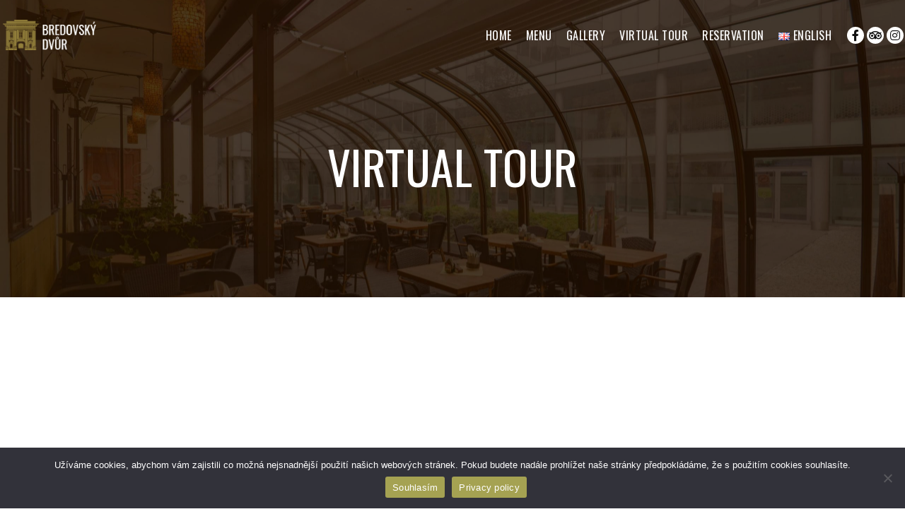

--- FILE ---
content_type: text/html; charset=UTF-8
request_url: https://restauracebredovskydvur.cz/en/virtual-tour/
body_size: 13559
content:
<!DOCTYPE html>
<html lang="en-GB" class="no-js no-svg">
<head>
<meta charset="UTF-8">
<meta name="viewport" content="width=device-width, initial-scale=1">
	<!-- Global site tag (gtag.js) - Google Analytics -->
<script async src="https://www.googletagmanager.com/gtag/js?id=G-FZMQ0MZTH7"></script>
<script>
  window.dataLayer = window.dataLayer || [];
  function gtag(){dataLayer.push(arguments);}
  gtag('js', new Date());

  gtag('config', 'G-FZMQ0MZTH7');
</script>
<link rel="profile" href="http://gmpg.org/xfn/11">

<script>(function(html){html.className = html.className.replace(/\bno-js\b/,'js')})(document.documentElement);</script>
<title>Virtual Tour &#8211; Restaurant Bredovský dvůr</title>
<meta name='robots' content='max-image-preview:large' />
	<style>img:is([sizes="auto" i], [sizes^="auto," i]) { contain-intrinsic-size: 3000px 1500px }</style>
	<link rel='dns-prefetch' href='//fonts.googleapis.com' />
<link href='https://fonts.gstatic.com' crossorigin rel='preconnect' />
<link rel="alternate" type="application/rss+xml" title="Restaurant Bredovský dvůr &raquo; Feed" href="https://restauracebredovskydvur.cz/en/feed/" />
<link rel="alternate" type="application/rss+xml" title="Restaurant Bredovský dvůr &raquo; Comments Feed" href="https://restauracebredovskydvur.cz/en/comments/feed/" />
<script>
window._wpemojiSettings = {"baseUrl":"https:\/\/s.w.org\/images\/core\/emoji\/16.0.1\/72x72\/","ext":".png","svgUrl":"https:\/\/s.w.org\/images\/core\/emoji\/16.0.1\/svg\/","svgExt":".svg","source":{"concatemoji":"https:\/\/restauracebredovskydvur.cz\/wp-includes\/js\/wp-emoji-release.min.js?ver=6.8.3"}};
/*! This file is auto-generated */
!function(s,n){var o,i,e;function c(e){try{var t={supportTests:e,timestamp:(new Date).valueOf()};sessionStorage.setItem(o,JSON.stringify(t))}catch(e){}}function p(e,t,n){e.clearRect(0,0,e.canvas.width,e.canvas.height),e.fillText(t,0,0);var t=new Uint32Array(e.getImageData(0,0,e.canvas.width,e.canvas.height).data),a=(e.clearRect(0,0,e.canvas.width,e.canvas.height),e.fillText(n,0,0),new Uint32Array(e.getImageData(0,0,e.canvas.width,e.canvas.height).data));return t.every(function(e,t){return e===a[t]})}function u(e,t){e.clearRect(0,0,e.canvas.width,e.canvas.height),e.fillText(t,0,0);for(var n=e.getImageData(16,16,1,1),a=0;a<n.data.length;a++)if(0!==n.data[a])return!1;return!0}function f(e,t,n,a){switch(t){case"flag":return n(e,"\ud83c\udff3\ufe0f\u200d\u26a7\ufe0f","\ud83c\udff3\ufe0f\u200b\u26a7\ufe0f")?!1:!n(e,"\ud83c\udde8\ud83c\uddf6","\ud83c\udde8\u200b\ud83c\uddf6")&&!n(e,"\ud83c\udff4\udb40\udc67\udb40\udc62\udb40\udc65\udb40\udc6e\udb40\udc67\udb40\udc7f","\ud83c\udff4\u200b\udb40\udc67\u200b\udb40\udc62\u200b\udb40\udc65\u200b\udb40\udc6e\u200b\udb40\udc67\u200b\udb40\udc7f");case"emoji":return!a(e,"\ud83e\udedf")}return!1}function g(e,t,n,a){var r="undefined"!=typeof WorkerGlobalScope&&self instanceof WorkerGlobalScope?new OffscreenCanvas(300,150):s.createElement("canvas"),o=r.getContext("2d",{willReadFrequently:!0}),i=(o.textBaseline="top",o.font="600 32px Arial",{});return e.forEach(function(e){i[e]=t(o,e,n,a)}),i}function t(e){var t=s.createElement("script");t.src=e,t.defer=!0,s.head.appendChild(t)}"undefined"!=typeof Promise&&(o="wpEmojiSettingsSupports",i=["flag","emoji"],n.supports={everything:!0,everythingExceptFlag:!0},e=new Promise(function(e){s.addEventListener("DOMContentLoaded",e,{once:!0})}),new Promise(function(t){var n=function(){try{var e=JSON.parse(sessionStorage.getItem(o));if("object"==typeof e&&"number"==typeof e.timestamp&&(new Date).valueOf()<e.timestamp+604800&&"object"==typeof e.supportTests)return e.supportTests}catch(e){}return null}();if(!n){if("undefined"!=typeof Worker&&"undefined"!=typeof OffscreenCanvas&&"undefined"!=typeof URL&&URL.createObjectURL&&"undefined"!=typeof Blob)try{var e="postMessage("+g.toString()+"("+[JSON.stringify(i),f.toString(),p.toString(),u.toString()].join(",")+"));",a=new Blob([e],{type:"text/javascript"}),r=new Worker(URL.createObjectURL(a),{name:"wpTestEmojiSupports"});return void(r.onmessage=function(e){c(n=e.data),r.terminate(),t(n)})}catch(e){}c(n=g(i,f,p,u))}t(n)}).then(function(e){for(var t in e)n.supports[t]=e[t],n.supports.everything=n.supports.everything&&n.supports[t],"flag"!==t&&(n.supports.everythingExceptFlag=n.supports.everythingExceptFlag&&n.supports[t]);n.supports.everythingExceptFlag=n.supports.everythingExceptFlag&&!n.supports.flag,n.DOMReady=!1,n.readyCallback=function(){n.DOMReady=!0}}).then(function(){return e}).then(function(){var e;n.supports.everything||(n.readyCallback(),(e=n.source||{}).concatemoji?t(e.concatemoji):e.wpemoji&&e.twemoji&&(t(e.twemoji),t(e.wpemoji)))}))}((window,document),window._wpemojiSettings);
</script>
<style id='wp-emoji-styles-inline-css'>

	img.wp-smiley, img.emoji {
		display: inline !important;
		border: none !important;
		box-shadow: none !important;
		height: 1em !important;
		width: 1em !important;
		margin: 0 0.07em !important;
		vertical-align: -0.1em !important;
		background: none !important;
		padding: 0 !important;
	}
</style>
<link rel='stylesheet' id='wp-block-library-css' href='https://restauracebredovskydvur.cz/wp-includes/css/dist/block-library/style.min.css?ver=6.8.3' media='all' />
<style id='classic-theme-styles-inline-css'>
/*! This file is auto-generated */
.wp-block-button__link{color:#fff;background-color:#32373c;border-radius:9999px;box-shadow:none;text-decoration:none;padding:calc(.667em + 2px) calc(1.333em + 2px);font-size:1.125em}.wp-block-file__button{background:#32373c;color:#fff;text-decoration:none}
</style>
<style id='global-styles-inline-css'>
:root{--wp--preset--aspect-ratio--square: 1;--wp--preset--aspect-ratio--4-3: 4/3;--wp--preset--aspect-ratio--3-4: 3/4;--wp--preset--aspect-ratio--3-2: 3/2;--wp--preset--aspect-ratio--2-3: 2/3;--wp--preset--aspect-ratio--16-9: 16/9;--wp--preset--aspect-ratio--9-16: 9/16;--wp--preset--color--black: #000000;--wp--preset--color--cyan-bluish-gray: #abb8c3;--wp--preset--color--white: #ffffff;--wp--preset--color--pale-pink: #f78da7;--wp--preset--color--vivid-red: #cf2e2e;--wp--preset--color--luminous-vivid-orange: #ff6900;--wp--preset--color--luminous-vivid-amber: #fcb900;--wp--preset--color--light-green-cyan: #7bdcb5;--wp--preset--color--vivid-green-cyan: #00d084;--wp--preset--color--pale-cyan-blue: #8ed1fc;--wp--preset--color--vivid-cyan-blue: #0693e3;--wp--preset--color--vivid-purple: #9b51e0;--wp--preset--gradient--vivid-cyan-blue-to-vivid-purple: linear-gradient(135deg,rgba(6,147,227,1) 0%,rgb(155,81,224) 100%);--wp--preset--gradient--light-green-cyan-to-vivid-green-cyan: linear-gradient(135deg,rgb(122,220,180) 0%,rgb(0,208,130) 100%);--wp--preset--gradient--luminous-vivid-amber-to-luminous-vivid-orange: linear-gradient(135deg,rgba(252,185,0,1) 0%,rgba(255,105,0,1) 100%);--wp--preset--gradient--luminous-vivid-orange-to-vivid-red: linear-gradient(135deg,rgba(255,105,0,1) 0%,rgb(207,46,46) 100%);--wp--preset--gradient--very-light-gray-to-cyan-bluish-gray: linear-gradient(135deg,rgb(238,238,238) 0%,rgb(169,184,195) 100%);--wp--preset--gradient--cool-to-warm-spectrum: linear-gradient(135deg,rgb(74,234,220) 0%,rgb(151,120,209) 20%,rgb(207,42,186) 40%,rgb(238,44,130) 60%,rgb(251,105,98) 80%,rgb(254,248,76) 100%);--wp--preset--gradient--blush-light-purple: linear-gradient(135deg,rgb(255,206,236) 0%,rgb(152,150,240) 100%);--wp--preset--gradient--blush-bordeaux: linear-gradient(135deg,rgb(254,205,165) 0%,rgb(254,45,45) 50%,rgb(107,0,62) 100%);--wp--preset--gradient--luminous-dusk: linear-gradient(135deg,rgb(255,203,112) 0%,rgb(199,81,192) 50%,rgb(65,88,208) 100%);--wp--preset--gradient--pale-ocean: linear-gradient(135deg,rgb(255,245,203) 0%,rgb(182,227,212) 50%,rgb(51,167,181) 100%);--wp--preset--gradient--electric-grass: linear-gradient(135deg,rgb(202,248,128) 0%,rgb(113,206,126) 100%);--wp--preset--gradient--midnight: linear-gradient(135deg,rgb(2,3,129) 0%,rgb(40,116,252) 100%);--wp--preset--font-size--small: 13px;--wp--preset--font-size--medium: 20px;--wp--preset--font-size--large: 36px;--wp--preset--font-size--x-large: 42px;--wp--preset--spacing--20: 0.44rem;--wp--preset--spacing--30: 0.67rem;--wp--preset--spacing--40: 1rem;--wp--preset--spacing--50: 1.5rem;--wp--preset--spacing--60: 2.25rem;--wp--preset--spacing--70: 3.38rem;--wp--preset--spacing--80: 5.06rem;--wp--preset--shadow--natural: 6px 6px 9px rgba(0, 0, 0, 0.2);--wp--preset--shadow--deep: 12px 12px 50px rgba(0, 0, 0, 0.4);--wp--preset--shadow--sharp: 6px 6px 0px rgba(0, 0, 0, 0.2);--wp--preset--shadow--outlined: 6px 6px 0px -3px rgba(255, 255, 255, 1), 6px 6px rgba(0, 0, 0, 1);--wp--preset--shadow--crisp: 6px 6px 0px rgba(0, 0, 0, 1);}:where(.is-layout-flex){gap: 0.5em;}:where(.is-layout-grid){gap: 0.5em;}body .is-layout-flex{display: flex;}.is-layout-flex{flex-wrap: wrap;align-items: center;}.is-layout-flex > :is(*, div){margin: 0;}body .is-layout-grid{display: grid;}.is-layout-grid > :is(*, div){margin: 0;}:where(.wp-block-columns.is-layout-flex){gap: 2em;}:where(.wp-block-columns.is-layout-grid){gap: 2em;}:where(.wp-block-post-template.is-layout-flex){gap: 1.25em;}:where(.wp-block-post-template.is-layout-grid){gap: 1.25em;}.has-black-color{color: var(--wp--preset--color--black) !important;}.has-cyan-bluish-gray-color{color: var(--wp--preset--color--cyan-bluish-gray) !important;}.has-white-color{color: var(--wp--preset--color--white) !important;}.has-pale-pink-color{color: var(--wp--preset--color--pale-pink) !important;}.has-vivid-red-color{color: var(--wp--preset--color--vivid-red) !important;}.has-luminous-vivid-orange-color{color: var(--wp--preset--color--luminous-vivid-orange) !important;}.has-luminous-vivid-amber-color{color: var(--wp--preset--color--luminous-vivid-amber) !important;}.has-light-green-cyan-color{color: var(--wp--preset--color--light-green-cyan) !important;}.has-vivid-green-cyan-color{color: var(--wp--preset--color--vivid-green-cyan) !important;}.has-pale-cyan-blue-color{color: var(--wp--preset--color--pale-cyan-blue) !important;}.has-vivid-cyan-blue-color{color: var(--wp--preset--color--vivid-cyan-blue) !important;}.has-vivid-purple-color{color: var(--wp--preset--color--vivid-purple) !important;}.has-black-background-color{background-color: var(--wp--preset--color--black) !important;}.has-cyan-bluish-gray-background-color{background-color: var(--wp--preset--color--cyan-bluish-gray) !important;}.has-white-background-color{background-color: var(--wp--preset--color--white) !important;}.has-pale-pink-background-color{background-color: var(--wp--preset--color--pale-pink) !important;}.has-vivid-red-background-color{background-color: var(--wp--preset--color--vivid-red) !important;}.has-luminous-vivid-orange-background-color{background-color: var(--wp--preset--color--luminous-vivid-orange) !important;}.has-luminous-vivid-amber-background-color{background-color: var(--wp--preset--color--luminous-vivid-amber) !important;}.has-light-green-cyan-background-color{background-color: var(--wp--preset--color--light-green-cyan) !important;}.has-vivid-green-cyan-background-color{background-color: var(--wp--preset--color--vivid-green-cyan) !important;}.has-pale-cyan-blue-background-color{background-color: var(--wp--preset--color--pale-cyan-blue) !important;}.has-vivid-cyan-blue-background-color{background-color: var(--wp--preset--color--vivid-cyan-blue) !important;}.has-vivid-purple-background-color{background-color: var(--wp--preset--color--vivid-purple) !important;}.has-black-border-color{border-color: var(--wp--preset--color--black) !important;}.has-cyan-bluish-gray-border-color{border-color: var(--wp--preset--color--cyan-bluish-gray) !important;}.has-white-border-color{border-color: var(--wp--preset--color--white) !important;}.has-pale-pink-border-color{border-color: var(--wp--preset--color--pale-pink) !important;}.has-vivid-red-border-color{border-color: var(--wp--preset--color--vivid-red) !important;}.has-luminous-vivid-orange-border-color{border-color: var(--wp--preset--color--luminous-vivid-orange) !important;}.has-luminous-vivid-amber-border-color{border-color: var(--wp--preset--color--luminous-vivid-amber) !important;}.has-light-green-cyan-border-color{border-color: var(--wp--preset--color--light-green-cyan) !important;}.has-vivid-green-cyan-border-color{border-color: var(--wp--preset--color--vivid-green-cyan) !important;}.has-pale-cyan-blue-border-color{border-color: var(--wp--preset--color--pale-cyan-blue) !important;}.has-vivid-cyan-blue-border-color{border-color: var(--wp--preset--color--vivid-cyan-blue) !important;}.has-vivid-purple-border-color{border-color: var(--wp--preset--color--vivid-purple) !important;}.has-vivid-cyan-blue-to-vivid-purple-gradient-background{background: var(--wp--preset--gradient--vivid-cyan-blue-to-vivid-purple) !important;}.has-light-green-cyan-to-vivid-green-cyan-gradient-background{background: var(--wp--preset--gradient--light-green-cyan-to-vivid-green-cyan) !important;}.has-luminous-vivid-amber-to-luminous-vivid-orange-gradient-background{background: var(--wp--preset--gradient--luminous-vivid-amber-to-luminous-vivid-orange) !important;}.has-luminous-vivid-orange-to-vivid-red-gradient-background{background: var(--wp--preset--gradient--luminous-vivid-orange-to-vivid-red) !important;}.has-very-light-gray-to-cyan-bluish-gray-gradient-background{background: var(--wp--preset--gradient--very-light-gray-to-cyan-bluish-gray) !important;}.has-cool-to-warm-spectrum-gradient-background{background: var(--wp--preset--gradient--cool-to-warm-spectrum) !important;}.has-blush-light-purple-gradient-background{background: var(--wp--preset--gradient--blush-light-purple) !important;}.has-blush-bordeaux-gradient-background{background: var(--wp--preset--gradient--blush-bordeaux) !important;}.has-luminous-dusk-gradient-background{background: var(--wp--preset--gradient--luminous-dusk) !important;}.has-pale-ocean-gradient-background{background: var(--wp--preset--gradient--pale-ocean) !important;}.has-electric-grass-gradient-background{background: var(--wp--preset--gradient--electric-grass) !important;}.has-midnight-gradient-background{background: var(--wp--preset--gradient--midnight) !important;}.has-small-font-size{font-size: var(--wp--preset--font-size--small) !important;}.has-medium-font-size{font-size: var(--wp--preset--font-size--medium) !important;}.has-large-font-size{font-size: var(--wp--preset--font-size--large) !important;}.has-x-large-font-size{font-size: var(--wp--preset--font-size--x-large) !important;}
:where(.wp-block-post-template.is-layout-flex){gap: 1.25em;}:where(.wp-block-post-template.is-layout-grid){gap: 1.25em;}
:where(.wp-block-columns.is-layout-flex){gap: 2em;}:where(.wp-block-columns.is-layout-grid){gap: 2em;}
:root :where(.wp-block-pullquote){font-size: 1.5em;line-height: 1.6;}
</style>
<link rel='stylesheet' id='contact-form-7-css' href='https://restauracebredovskydvur.cz/wp-content/plugins/contact-form-7/includes/css/styles.css?ver=6.1.2' media='all' />
<link rel='stylesheet' id='cookie-notice-front-css' href='https://restauracebredovskydvur.cz/wp-content/plugins/cookie-notice/css/front.min.css?ver=2.5.7' media='all' />
<link rel='stylesheet' id='wpa-css-css' href='https://restauracebredovskydvur.cz/wp-content/plugins/honeypot/includes/css/wpa.css?ver=2.3.04' media='all' />
<link rel='stylesheet' id='dine-fonts-css' href='https://fonts.googleapis.com/css?family=Lato%3A400%2C700%7COswald%3A400%2C700&#038;display=swap&#038;ver=3.3.0.1' media='all' />
<link rel='stylesheet' id='dine-style-css' href='https://restauracebredovskydvur.cz/wp-content/themes/dine/style.css?ver=3.3.0.1' media='all' />
<link rel='stylesheet' id='js_composer_front-css' href='https://restauracebredovskydvur.cz/wp-content/plugins/js_composer/assets/css/js_composer.min.css?ver=7.9' media='all' />
<link rel='stylesheet' id='dine-framework-css' href='https://restauracebredovskydvur.cz/wp-content/plugins/dine-framework/css/framework.css?ver=6.8.3' media='all' />
<style id='dine-framework-inline-css'>
.font-body,body,input,select,textarea,.dine-nice-select a,.post .entry-content{font-family:"Lato",sans-serif}.font-heading,.woocommerce ul.cart_list li a,.woocommerce ul.product_list_widget li a,.woocommerce .widget_layered_nav ul li span,.woocommerce span.onsale,.woocommerce ul.products li.product .onsale,.woocommerce #respond input#submit,.woocommerce a.button,.woocommerce button.button,.woocommerce input.button,.woocommerce a.added_to_cart,.woocommerce nav.woocommerce-pagination ul,.woocommerce div.product .woocommerce-tabs ul.tabs li a,.woocommerce #reviews #comments ol.commentlist li .comment-text p.meta strong[itemprop="author"],.woocommerce table.shop_table th,.woocommerce table.shop_table td.product-name a,.woocommerce-MyAccount-navigation ul a,h1,h2,h3,h4,h5,h6,.dine-list li,th,.dine-btn,a.follow-us,button,input[type="button"],input[type="reset"],input[type="submit"],.text-logo,.header-cta a,.entry-meta,a.more-link,.entry-tags,.dine-pagination,.page-links,.comment-meta .comment-author .fn,.reply,#respond p label,.widget_archive ul a:not(.url),.widget_categories ul a:not(.url),.widget_nav_menu ul a:not(.url),.widget_meta ul a:not(.url),.widget_pages ul a:not(.url),.widget_recent_entries ul a:not(.url),.widget_recent_comments ul a:not(.url),.widget_product_categories ul a:not(.url),.widget_layered_nav ul a:not(.url),.tagcloud,#scrollup,body .rtb-booking-form fieldset > legend,body .rtb-booking-form .add-message a,body .picker__header,body .picker__weekday,body .picker__day,body .picker__list,#offcanvas .topbar-text,.counter-number,.menu-item-price,#ui-datepicker-div .ui-widget-header,.testimonial-content,.font-nav,#nav > li > a,.offcanvas-nav,.font-special,.carousel-cell-caption h3,.cd-headline,#nav ul a,#page-title,.entry-title,.widget-title{font-family:"Oswald",sans-serif}.font-body, body, input, select, textarea, .dine-nice-select a{font-size:13px;font-weight:400;font-style:normal;text-transform:none;letter-spacing:0.5px;line-height:1.8}h1, h2, h3, h4, h5, h6{font-weight:400;text-transform:uppercase;letter-spacing:0.5px;line-height:1.3}.font-nav, #nav > li > a, .offcanvas-nav{font-size:16px;font-weight:400;font-style:12;text-transform:uppercase;letter-spacing:0.5px;line-height:1.3}.font-special, .carousel-cell-caption h3, .cd-headline{font-weight:400;font-style:normal;text-transform:uppercase}.text-logo{font-size:3em;font-style:normal;text-transform:uppercase;letter-spacing:1px}#nav ul a{font-style:normal}h2{font-style:normal}h3{font-style:normal}h4{font-style:normal}#page-title{font-size:5em;font-style:normal}.entry-title{font-size:3em;font-style:normal}.entry-meta{font-style:normal}.post .entry-content{font-style:normal}.widget-title{font-style:normal}@media only screen and (max-width: 1023px){}@media only screen and (max-width: 567px){}.header-cart a:hover, .woocommerce .star-rating span:before, a, #nav > li > a:hover, #nav > li.active > a, #nav > li.current-menu-item > a, #nav > li.current-menu-ancestor > a, .tagcloud a:hover, #footer-sidebar .tagcloud a:hover, body .rtb-booking-form .add-message a:hover, .offcanvas-nav .menu > ul > li.current-menu-item > a, .offcanvas-nav .menu > ul > li.current-menu-ancestor > a, .offcanvas-nav .menu > ul > li.active > a, .offcanvas-nav .menu > ul ul > li:hover > a, .offcanvas-nav .menu > ul ul > li.current-menu-item > a, .offcanvas-nav .menu > ul ul > li.current-menu-ancestor > a, .counter-number, .testimonial-rating span:before, a.more-link{color:#8f7b39}
button.mfp-arrow:hover, .woocommerce .widget_price_filter .ui-slider .ui-slider-range, .woocommerce .widget_price_filter .ui-slider .ui-slider-handle, .woocommerce span.onsale, .woocommerce ul.products li.product .onsale, .woocommerce #respond input#submit.alt:hover, .woocommerce a.button.alt:hover, .woocommerce button.button.alt:hover, .woocommerce input.button.alt:hover, .woocommerce a.add_to_cart_button:hover, .woocommerce #review_form #respond .form-submit input:hover, .dine-btn, a.follow-us, button, input[type="button"], input[type="reset"], input[type="submit"], .sticky .sticky-label, .bypostauthor .comment-author .fn, #scrollup a, input.wpcf7-submit[type="submit"]:hover, body .picker--focused .picker__day--selected, body .picker__day--selected, body .picker__day--selected:hover, body .picker__footer button:hover, body .picker__footer button:focus, body .picker__footer button:active, body .picker--focused .picker__list-item--selected, body .picker__list-item--selected, body .picker__list-item--selected:hover, .offcanvas-social .social-list a, .dine-menu-item.highlighted .menu-item-inner, #ui-datepicker-div .ui-state-highlight, #ui-datepicker-div .ui-widget-content .ui-state-highlight, #ui-datepicker-div .ui-widget-header .ui-state-highlight, .dine-testimonials .flex-control-paging li a:hover, .dine-testimonials .flex-control-paging li a.flex-active, .mejs-controls .mejs-time-rail .mejs-time-current, a.more-link:hover{background-color:#8f7b39}
blockquote, button.mfp-arrow:hover, body .picker__day--highlighted, body .picker__footer button:hover, body .picker__footer button:focus, body .picker__footer button:active, body .picker--focused .picker__list-item--selected, body .picker__list-item--selected, body .picker__list-item--selected:hover, a.more-link{border-color:#8f7b39}#masthead .container, #masthead-height{height:100px}
#masthead,#masthead.header-dark{background-size:cover;background-repeat:no-repeat;background-position:center center}
.text-logo{color:#451a51}
#logo img{width:154px}
.site-branding{margin-top:0px}
#nav > li > a, .hamburger{color:#111111}
#nav ul{padding:15px 0 15px 0;background-color:#111111;color:#cccccc}
#nav ul a{padding:5px 20px 5px 20px}
#nav ul li:hover > a, #nav ul li.active > a, #nav ul li.current-menu-item > a, #nav ul li.current-menu-ancestor > a{color:#ffffff}
#footer-sidebar{background-color:#12171b}
#footer-bottom{background-color:#000}
#footer-logo img{width:150px}
body{color:#595959}
h1, h2, h3, h4, h5, h6{color:#111}@media only screen and (min-width: 1280px) {.container{width:1280px;} body.layout-boxed #page {width:1400px;}}
</style>
<script id="cookie-notice-front-js-before">
var cnArgs = {"ajaxUrl":"https:\/\/restauracebredovskydvur.cz\/wp-admin\/admin-ajax.php","nonce":"c08321a424","hideEffect":"fade","position":"bottom","onScroll":false,"onScrollOffset":100,"onClick":false,"cookieName":"cookie_notice_accepted","cookieTime":2592000,"cookieTimeRejected":2592000,"globalCookie":false,"redirection":false,"cache":false,"revokeCookies":false,"revokeCookiesOpt":"automatic"};
</script>
<script src="https://restauracebredovskydvur.cz/wp-content/plugins/cookie-notice/js/front.min.js?ver=2.5.7" id="cookie-notice-front-js"></script>
<script src="https://restauracebredovskydvur.cz/wp-includes/js/jquery/jquery.min.js?ver=3.7.1" id="jquery-core-js"></script>
<script src="https://restauracebredovskydvur.cz/wp-includes/js/jquery/jquery-migrate.min.js?ver=3.4.1" id="jquery-migrate-js"></script>
<!--[if lt IE 9]>
<script src="https://restauracebredovskydvur.cz/wp-content/themes/dine/assets/js/html5.js?ver=3.7.3" id="html5-js"></script>
<![endif]-->
<script></script><link rel="https://api.w.org/" href="https://restauracebredovskydvur.cz/wp-json/" /><link rel="alternate" title="JSON" type="application/json" href="https://restauracebredovskydvur.cz/wp-json/wp/v2/pages/2459" /><link rel="EditURI" type="application/rsd+xml" title="RSD" href="https://restauracebredovskydvur.cz/xmlrpc.php?rsd" />
<meta name="generator" content="WordPress 6.8.3" />
<link rel="canonical" href="https://restauracebredovskydvur.cz/en/virtual-tour/" />
<link rel='shortlink' href='https://restauracebredovskydvur.cz/?p=2459' />
<link rel="alternate" title="oEmbed (JSON)" type="application/json+oembed" href="https://restauracebredovskydvur.cz/wp-json/oembed/1.0/embed?url=https%3A%2F%2Frestauracebredovskydvur.cz%2Fen%2Fvirtual-tour%2F" />
<link rel="alternate" title="oEmbed (XML)" type="text/xml+oembed" href="https://restauracebredovskydvur.cz/wp-json/oembed/1.0/embed?url=https%3A%2F%2Frestauracebredovskydvur.cz%2Fen%2Fvirtual-tour%2F&#038;format=xml" />
<meta name="generator" content="Powered by WPBakery Page Builder - drag and drop page builder for WordPress."/>
<meta name="generator" content="Powered by Slider Revolution 6.5.12 - responsive, Mobile-Friendly Slider Plugin for WordPress with comfortable drag and drop interface." />
<link rel="icon" href="https://restauracebredovskydvur.cz/wp-content/uploads/2021/08/cropped-favicon-32x32.png" sizes="32x32" />
<link rel="icon" href="https://restauracebredovskydvur.cz/wp-content/uploads/2021/08/cropped-favicon-192x192.png" sizes="192x192" />
<link rel="apple-touch-icon" href="https://restauracebredovskydvur.cz/wp-content/uploads/2021/08/cropped-favicon-180x180.png" />
<meta name="msapplication-TileImage" content="https://restauracebredovskydvur.cz/wp-content/uploads/2021/08/cropped-favicon-270x270.png" />
<script>function setREVStartSize(e){
			//window.requestAnimationFrame(function() {
				window.RSIW = window.RSIW===undefined ? window.innerWidth : window.RSIW;
				window.RSIH = window.RSIH===undefined ? window.innerHeight : window.RSIH;
				try {
					var pw = document.getElementById(e.c).parentNode.offsetWidth,
						newh;
					pw = pw===0 || isNaN(pw) ? window.RSIW : pw;
					e.tabw = e.tabw===undefined ? 0 : parseInt(e.tabw);
					e.thumbw = e.thumbw===undefined ? 0 : parseInt(e.thumbw);
					e.tabh = e.tabh===undefined ? 0 : parseInt(e.tabh);
					e.thumbh = e.thumbh===undefined ? 0 : parseInt(e.thumbh);
					e.tabhide = e.tabhide===undefined ? 0 : parseInt(e.tabhide);
					e.thumbhide = e.thumbhide===undefined ? 0 : parseInt(e.thumbhide);
					e.mh = e.mh===undefined || e.mh=="" || e.mh==="auto" ? 0 : parseInt(e.mh,0);
					if(e.layout==="fullscreen" || e.l==="fullscreen")
						newh = Math.max(e.mh,window.RSIH);
					else{
						e.gw = Array.isArray(e.gw) ? e.gw : [e.gw];
						for (var i in e.rl) if (e.gw[i]===undefined || e.gw[i]===0) e.gw[i] = e.gw[i-1];
						e.gh = e.el===undefined || e.el==="" || (Array.isArray(e.el) && e.el.length==0)? e.gh : e.el;
						e.gh = Array.isArray(e.gh) ? e.gh : [e.gh];
						for (var i in e.rl) if (e.gh[i]===undefined || e.gh[i]===0) e.gh[i] = e.gh[i-1];
											
						var nl = new Array(e.rl.length),
							ix = 0,
							sl;
						e.tabw = e.tabhide>=pw ? 0 : e.tabw;
						e.thumbw = e.thumbhide>=pw ? 0 : e.thumbw;
						e.tabh = e.tabhide>=pw ? 0 : e.tabh;
						e.thumbh = e.thumbhide>=pw ? 0 : e.thumbh;
						for (var i in e.rl) nl[i] = e.rl[i]<window.RSIW ? 0 : e.rl[i];
						sl = nl[0];
						for (var i in nl) if (sl>nl[i] && nl[i]>0) { sl = nl[i]; ix=i;}
						var m = pw>(e.gw[ix]+e.tabw+e.thumbw) ? 1 : (pw-(e.tabw+e.thumbw)) / (e.gw[ix]);
						newh =  (e.gh[ix] * m) + (e.tabh + e.thumbh);
					}
					var el = document.getElementById(e.c);
					if (el!==null && el) el.style.height = newh+"px";
					el = document.getElementById(e.c+"_wrapper");
					if (el!==null && el) {
						el.style.height = newh+"px";
						el.style.display = "block";
					}
				} catch(e){
					console.log("Failure at Presize of Slider:" + e)
				}
			//});
		  };</script>
		<style id="wp-custom-css">
			#footer-sidebar .widget-title {
    font-size: 20px;
}

#sidenav a {
    display: none;
}


.offcanvas-nav .menu > ul li > .indicator{font-family: 'Font Awesome 5 Free';font-weight: 900;}

@media only screen and (max-width: 600px){.menu-item-header{display:block;position:relative;}.menu-item-name{white-space: normal;display:inline-block;padding-right:5px;}.menu-item-price{position:absolute;bottom:0;right:0;background:none;}.menu-item-header .dots{display:none;}}

@media only screen and (max-width: 767px){
.wpcf7 input[name="date-463"]{
		height:40px!important;
	text-align:left!important;
	 -webkit-appearance: none;
	}
}
.wpcf7 input[name="date-463"]{
		height:42px!important;
	 -webkit-appearance: none;
	text-align:left!important;
	}
	.wpcf7 input[name="date-463"].ios::before{
		content:'mm/dd/yyyy';
	}
.wpcf7 input[name="date-463"].android::before{
		content:'mm/dd/yyyy';
	position:absolute;
	top:0;
	left:10px;
	}		</style>
		
<style id="color-preview"></style>

        <style>
    
    
</style>

<noscript><style> .wpb_animate_when_almost_visible { opacity: 1; }</style></noscript>    
</head>

<body class="wp-singular page-template-default page page-id-2459 wp-theme-dine cookies-not-set dine-fullwidth dine-fullwidth layout-wide style--form-classic wpb-js-composer js-comp-ver-7.9 vc_responsive">
    
<div id="top"></div>
<div id="page" class="site">
    
    
    	<header id="masthead" class="site-header header-left header-width-content header-light header-sticky header-transparent">

		<div class="masthead-inner">
            
            <div class="container">

                
<div class="site-branding">
    
    <a href="https://restauracebredovskydvur.cz/en/home-english/" rel="home" id="logo">
    
    <img width="180" height="65" src="https://restauracebredovskydvur.cz/wp-content/uploads/2021/08/logo_main_white-1.png" class="transparent-logo" alt="" decoding="async" /><img width="180" height="65" src="https://restauracebredovskydvur.cz/wp-content/uploads/2021/08/logo_main_black-1.png" class="attachment-full size-full" alt="" decoding="async" />        
    </a><!-- #logo -->

</div><!-- .site-branding --><div class="header-inline-right">    
<div id="navbar">
    
    <div id="navbar-inner">
    
        
        <div class="main-navigation">

            <div class="menu"><ul id="nav" class="menu main-menu"><li id="menu-item-2480" class="menu-item menu-item-type-post_type menu-item-object-page menu-item-home menu-item-2480"><a href="https://restauracebredovskydvur.cz/en/home-english/">Home</a></li>
<li id="menu-item-2481" class="menu-item menu-item-type-post_type menu-item-object-page menu-item-has-children menu-item-2481"><a href="https://restauracebredovskydvur.cz/en/whole-menu/">Menu</a>
<ul class="sub-menu">
	<li id="menu-item-2483" class="menu-item menu-item-type-post_type menu-item-object-page menu-item-2483"><a href="https://restauracebredovskydvur.cz/en/starters/">Starters</a></li>
	<li id="menu-item-2484" class="menu-item menu-item-type-post_type menu-item-object-page menu-item-2484"><a href="https://restauracebredovskydvur.cz/en/main-courses/">Main Courses</a></li>
	<li id="menu-item-2482" class="menu-item menu-item-type-post_type menu-item-object-page menu-item-2482"><a href="https://restauracebredovskydvur.cz/en/desserts/">Desserts</a></li>
	<li id="menu-item-2485" class="menu-item menu-item-type-post_type menu-item-object-page menu-item-2485"><a href="https://restauracebredovskydvur.cz/en/beer/">Beer</a></li>
	<li id="menu-item-2488" class="menu-item menu-item-type-post_type menu-item-object-page menu-item-2488"><a href="https://restauracebredovskydvur.cz/en/wines/">Wines</a></li>
	<li id="menu-item-2486" class="menu-item menu-item-type-post_type menu-item-object-page menu-item-2486"><a href="https://restauracebredovskydvur.cz/en/drink-spirits/">Drink Spirits</a></li>
	<li id="menu-item-2487" class="menu-item menu-item-type-post_type menu-item-object-page menu-item-2487"><a href="https://restauracebredovskydvur.cz/en/soft-drinks/">Soft Drinks</a></li>
</ul>
</li>
<li id="menu-item-2491" class="menu-item menu-item-type-post_type menu-item-object-page menu-item-2491"><a href="https://restauracebredovskydvur.cz/en/gallery/">Gallery</a></li>
<li id="menu-item-2490" class="menu-item menu-item-type-post_type menu-item-object-page current-menu-item page_item page-item-2459 current_page_item menu-item-2490"><a href="https://restauracebredovskydvur.cz/en/virtual-tour/" aria-current="page">Virtual Tour</a></li>
<li id="menu-item-2489" class="menu-item menu-item-type-post_type menu-item-object-page menu-item-2489"><a href="https://restauracebredovskydvur.cz/en/contacts/">Reservation</a></li>
<li id="menu-item-2479" class="pll-parent-menu-item menu-item menu-item-type-custom menu-item-object-custom current-menu-parent menu-item-has-children menu-item-2479"><a href="#pll_switcher"><img src="[data-uri]" alt="" width="16" height="11" style="width: 16px; height: 11px;" /><span style="margin-left:0.3em;">English</span></a>
<ul class="sub-menu">
	<li id="menu-item-2479-cs" class="lang-item lang-item-21 lang-item-cs no-translation lang-item-first menu-item menu-item-type-custom menu-item-object-custom menu-item-2479-cs"><a href="https://restauracebredovskydvur.cz/" hreflang="cs-CZ" lang="cs-CZ"><img src="[data-uri]" alt="" width="16" height="11" style="width: 16px; height: 11px;" /><span style="margin-left:0.3em;">Čeština</span></a></li>
	<li id="menu-item-2479-en" class="lang-item lang-item-23 lang-item-en current-lang menu-item menu-item-type-custom menu-item-object-custom menu-item-2479-en"><a href="https://restauracebredovskydvur.cz/en/virtual-tour/" hreflang="en-GB" lang="en-GB"><img src="[data-uri]" alt="" width="16" height="11" style="width: 16px; height: 11px;" /><span style="margin-left:0.3em;">English</span></a></li>
	<li id="menu-item-2479-de" class="lang-item lang-item-47 lang-item-de no-translation menu-item menu-item-type-custom menu-item-object-custom menu-item-2479-de"><a href="https://restauracebredovskydvur.cz/de/startseite/" hreflang="de-DE" lang="de-DE"><img src="[data-uri]" alt="" width="16" height="11" style="width: 16px; height: 11px;" /><span style="margin-left:0.3em;">Deutsch</span></a></li>
</ul>
</li>
</ul></div>
        </div><!-- .main-navigation -->

                
    </div><!-- #navbar-inner -->

</div><!-- #navbar --><div class="header-social"><ul id="header-social" class="social-list"><li id="menu-item-27" class="menu-item menu-item-type-custom menu-item-object-custom menu-item-27"><a href="https://www.facebook.com/bredovskydvur"><span>Facebook</span><i class="fab fa-facebook-f"></i></a></li>
<li id="menu-item-28" class="menu-item menu-item-type-custom menu-item-object-custom menu-item-28"><a href="https://www.tripadvisor.com/Restaurant_Review-g274707-d787784-Reviews-Restaurant_Bredovsky_Dvur-Prague_Bohemia.html"><span>Tripadvisor</span><i class="fab fa-tripadvisor"></i></a></li>
<li id="menu-item-2391" class="menu-item menu-item-type-custom menu-item-object-custom menu-item-2391"><a href="https://www.instagram.com/bredovskydvur/"><span>Instagram</span><i class="fab fa-instagram"></i></a></li>
</ul></div></div><div class="mobile-hamburger"><a class="hamburger">
    <span></span>
    <span></span>
    <span></span>
</a></div>
            </div><!-- .container -->

        </div><!-- .masthead-inner -->

	</header><!-- #masthead -->
    
    <div id="masthead-height"></div>
    <div id="content" class="site-content">


<header id="page-header" style="background-image:url(https://restauracebredovskydvur.cz/wp-content/uploads/2021/08/backround-scaled.jpg)" class="dine-parallax">
    
    <div class="container">
    
        <div class="dine-parallax-element">
        
            <h1 id="page-title">Virtual Tour</h1>
            
        </div>

                
                
    </div>
    
    <div class="row-overlay"></div>

</header><!-- #page-header -->

    
<div class="page-wrapper" id="page-wrapper">

    <div class="container">

        <div id="primary" class="content-area">

            
<article id="post-2459" class="post-2459 page type-page status-publish has-post-thumbnail hentry">
    
	<div class="entry-content">
		<div class="wpb-content-wrapper"><div class="vc_row wpb_row vc_row-fluid"><div class="wpb_column vc_column_container vc_col-sm-12"><div class="vc_column-inner"><div class="wpb_wrapper">
	<div class="wpb_raw_code wpb_raw_html wpb_content_element" >
		<div class="wpb_wrapper">
			 <p><iframe allowfullscreen="" frameborder="0" height="550" src="https://www.google.com/maps/embed?pb=!1m0!3m2!1scs!2sus!4v1478633613939!6m8!1m7!1siPg9_mJbSXMAAAQ7LqVubA!2m2!1d50.08260489250828!2d14.42982122153296!3f43!4f0!5f0.7820865974627469" style="border:0" width="100%"></iframe></p>
		</div>
	</div>
</div></div></div></div>
</div>	</div><!-- .entry-content -->
    
</article><!-- #post-## -->

        </div><!-- #primary -->

        
    </div>

</div><!-- #page-wrapper -->


    </div><!-- #content -->

    <footer id="footer" class="site-footer">

        

<div id="footer-sidebar" class="footer-widgets">

    <div class="container">

        <div class="footer-sidebar-wrapper column-3"><aside class="widget-area footer-col">

    <div id="text-6" class="widget widget_text"><h2 class="widget-title">Where to find us?</h2>			<div class="textwidget"><p><a href="https://goo.gl/maps/RVsk59AYwzUFLuWv6" target="_blank" rel="noopener">Politických vězňů 935/13</a></p>
<p><a href="https://goo.gl/maps/RVsk59AYwzUFLuWv6" target="_blank" rel="noopener">110 00 Nové Město</a></p>
<p><a href="https://goo.gl/maps/RVsk59AYwzUFLuWv6" target="_blank" rel="noopener">Česká republika</a></p>
</div>
		</div>
</aside><!-- #secondary -->




<aside class="widget-area footer-col">

    <div id="text-7" class="widget widget_text"><h2 class="widget-title">Opening hours:</h2>			<div class="textwidget"><p>Monday – Saturday: 11.00 – 24.00</p>
<p>Sunday and holidays: 11.00 – 23.00</p>
</div>
		</div>
</aside><!-- #secondary -->




<aside class="widget-area footer-col">

    <div id="text-8" class="widget widget_text"><h2 class="widget-title">Contact us:</h2>			<div class="textwidget"><p><a href="mailto:restauracebredovskydvur@gmail.com">restauracebredovskydvur@gmail.com</a></p>
<p><a href="callto:+420 224 215 427">+420 224 215 427</a></p>
<p><a href="callto:+420 224 215 428">+420 224 215 428</a></p>
</div>
		</div>
</aside><!-- #secondary --></div>
    </div><!-- .container -->

</div><!-- #footer-sidebar -->


<div id="footer-bottom" class="footer-bottom">

    <div class="container">
        
        
        <div id="footer-logo">
        
            <a href="https://restauracebredovskydvur.cz/en/home-english/" rel="home">
        
                <img width="180" height="65" src="https://restauracebredovskydvur.cz/wp-content/uploads/2021/08/logo_main_white-1.png" class="attachment-full size-full" alt="" decoding="async" loading="lazy" />                
            </a>
            
        </div>
        
        
                
        <div class="footer-copyright">
        
            <p>Všechna práva vyhrazena - restaurace Bredovský dvůr - 2024</p>
            
        </div>
        
                
        <div class="footer-social"><ul id="footer-social" class="social-list"><li class="menu-item menu-item-type-custom menu-item-object-custom menu-item-27"><a href="https://www.facebook.com/bredovskydvur"><span>Facebook</span><i class="fab fa-facebook-f"></i></a></li>
<li class="menu-item menu-item-type-custom menu-item-object-custom menu-item-28"><a href="https://www.tripadvisor.com/Restaurant_Review-g274707-d787784-Reviews-Restaurant_Bredovsky_Dvur-Prague_Bohemia.html"><span>Tripadvisor</span><i class="fab fa-tripadvisor"></i></a></li>
<li class="menu-item menu-item-type-custom menu-item-object-custom menu-item-2391"><a href="https://www.instagram.com/bredovskydvur/"><span>Instagram</span><i class="fab fa-instagram"></i></a></li>
</ul></div>        
        
    </div><!-- .container -->

</div><!-- #footer-bottom -->
    </footer><!-- #footer -->

</div><!-- #page -->

<div id="offcanvas">

                
        <nav id="mobilenav" class="offcanvas-nav">

            <div class="menu"><ul id="menu-primary-menu-eng" class="menu"><li class="menu-item menu-item-type-post_type menu-item-object-page menu-item-home menu-item-2480"><a href="https://restauracebredovskydvur.cz/en/home-english/">Home</a><span class="indicator"></span></li>
<li class="menu-item menu-item-type-post_type menu-item-object-page menu-item-has-children menu-item-2481"><a href="https://restauracebredovskydvur.cz/en/whole-menu/">Menu</a><span class="indicator"></span>
<ul class="sub-menu">
	<li class="menu-item menu-item-type-post_type menu-item-object-page menu-item-2483"><a href="https://restauracebredovskydvur.cz/en/starters/">Starters</a><span class="indicator"></span></li>
	<li class="menu-item menu-item-type-post_type menu-item-object-page menu-item-2484"><a href="https://restauracebredovskydvur.cz/en/main-courses/">Main Courses</a><span class="indicator"></span></li>
	<li class="menu-item menu-item-type-post_type menu-item-object-page menu-item-2482"><a href="https://restauracebredovskydvur.cz/en/desserts/">Desserts</a><span class="indicator"></span></li>
	<li class="menu-item menu-item-type-post_type menu-item-object-page menu-item-2485"><a href="https://restauracebredovskydvur.cz/en/beer/">Beer</a><span class="indicator"></span></li>
	<li class="menu-item menu-item-type-post_type menu-item-object-page menu-item-2488"><a href="https://restauracebredovskydvur.cz/en/wines/">Wines</a><span class="indicator"></span></li>
	<li class="menu-item menu-item-type-post_type menu-item-object-page menu-item-2486"><a href="https://restauracebredovskydvur.cz/en/drink-spirits/">Drink Spirits</a><span class="indicator"></span></li>
	<li class="menu-item menu-item-type-post_type menu-item-object-page menu-item-2487"><a href="https://restauracebredovskydvur.cz/en/soft-drinks/">Soft Drinks</a><span class="indicator"></span></li>
</ul>
</li>
<li class="menu-item menu-item-type-post_type menu-item-object-page menu-item-2491"><a href="https://restauracebredovskydvur.cz/en/gallery/">Gallery</a><span class="indicator"></span></li>
<li class="menu-item menu-item-type-post_type menu-item-object-page current-menu-item page_item page-item-2459 current_page_item menu-item-2490"><a href="https://restauracebredovskydvur.cz/en/virtual-tour/" aria-current="page">Virtual Tour</a><span class="indicator"></span></li>
<li class="menu-item menu-item-type-post_type menu-item-object-page menu-item-2489"><a href="https://restauracebredovskydvur.cz/en/contacts/">Reservation</a><span class="indicator"></span></li>
<li class="pll-parent-menu-item menu-item menu-item-type-custom menu-item-object-custom current-menu-parent menu-item-has-children menu-item-2479"><a href="#pll_switcher"><img src="[data-uri]" alt="" width="16" height="11" style="width: 16px; height: 11px;" /><span style="margin-left:0.3em;">English</span></a><span class="indicator"></span>
<ul class="sub-menu">
	<li class="lang-item lang-item-21 lang-item-cs no-translation lang-item-first menu-item menu-item-type-custom menu-item-object-custom menu-item-2479-cs"><a href="https://restauracebredovskydvur.cz/" hreflang="cs-CZ" lang="cs-CZ"><img src="[data-uri]" alt="" width="16" height="11" style="width: 16px; height: 11px;" /><span style="margin-left:0.3em;">Čeština</span></a><span class="indicator"></span></li>
	<li class="lang-item lang-item-23 lang-item-en current-lang menu-item menu-item-type-custom menu-item-object-custom menu-item-2479-en"><a href="https://restauracebredovskydvur.cz/en/virtual-tour/" hreflang="en-GB" lang="en-GB"><img src="[data-uri]" alt="" width="16" height="11" style="width: 16px; height: 11px;" /><span style="margin-left:0.3em;">English</span></a><span class="indicator"></span></li>
	<li class="lang-item lang-item-47 lang-item-de no-translation menu-item menu-item-type-custom menu-item-object-custom menu-item-2479-de"><a href="https://restauracebredovskydvur.cz/de/startseite/" hreflang="de-DE" lang="de-DE"><img src="[data-uri]" alt="" width="16" height="11" style="width: 16px; height: 11px;" /><span style="margin-left:0.3em;">Deutsch</span></a><span class="indicator"></span></li>
</ul>
</li>
</ul></div>
        </nav><!-- #mobilenav -->
    
    <div class="offcanvas-social"><ul id="offcanvas-header-social" class="social-list"><li class="menu-item menu-item-type-custom menu-item-object-custom menu-item-27"><a href="https://www.facebook.com/bredovskydvur"><span>Facebook</span><i class="fab fa-facebook-f"></i></a></li>
<li class="menu-item menu-item-type-custom menu-item-object-custom menu-item-28"><a href="https://www.tripadvisor.com/Restaurant_Review-g274707-d787784-Reviews-Restaurant_Bredovsky_Dvur-Prague_Bohemia.html"><span>Tripadvisor</span><i class="fab fa-tripadvisor"></i></a></li>
<li class="menu-item menu-item-type-custom menu-item-object-custom menu-item-2391"><a href="https://www.instagram.com/bredovskydvur/"><span>Instagram</span><i class="fab fa-instagram"></i></a></li>
</ul></div>    
</div><!-- #offcanvas -->

<div id="offcanvas-overlay"></div>

		<script>
			window.RS_MODULES = window.RS_MODULES || {};
			window.RS_MODULES.modules = window.RS_MODULES.modules || {};
			window.RS_MODULES.waiting = window.RS_MODULES.waiting || [];
			window.RS_MODULES.defered = true;
			window.RS_MODULES.moduleWaiting = window.RS_MODULES.moduleWaiting || {};
			window.RS_MODULES.type = 'compiled';
		</script>
		<script type="speculationrules">
{"prefetch":[{"source":"document","where":{"and":[{"href_matches":"\/*"},{"not":{"href_matches":["\/wp-*.php","\/wp-admin\/*","\/wp-content\/uploads\/*","\/wp-content\/*","\/wp-content\/plugins\/*","\/wp-content\/themes\/dine\/*","\/*\\?(.+)"]}},{"not":{"selector_matches":"a[rel~=\"nofollow\"]"}},{"not":{"selector_matches":".no-prefetch, .no-prefetch a"}}]},"eagerness":"conservative"}]}
</script>

<div id="scrollup">

    <a href="#top">
        <span class="goto">Go To</span>
        <span class="top-text">Top</span>
    </a>

</div>

<script type="text/html" id="wpb-modifications"> window.wpbCustomElement = 1; </script><link rel='stylesheet' id='rs-plugin-settings-css' href='https://restauracebredovskydvur.cz/wp-content/plugins/revslider/public/assets/css/rs6.css?ver=6.5.12' media='all' />
<style id='rs-plugin-settings-inline-css'>
#rs-demo-id {}
</style>
<script src="https://restauracebredovskydvur.cz/wp-includes/js/dist/hooks.min.js?ver=4d63a3d491d11ffd8ac6" id="wp-hooks-js"></script>
<script src="https://restauracebredovskydvur.cz/wp-includes/js/dist/i18n.min.js?ver=5e580eb46a90c2b997e6" id="wp-i18n-js"></script>
<script id="wp-i18n-js-after">
wp.i18n.setLocaleData( { 'text direction\u0004ltr': [ 'ltr' ] } );
</script>
<script src="https://restauracebredovskydvur.cz/wp-content/plugins/contact-form-7/includes/swv/js/index.js?ver=6.1.2" id="swv-js"></script>
<script id="contact-form-7-js-before">
var wpcf7 = {
    "api": {
        "root": "https:\/\/restauracebredovskydvur.cz\/wp-json\/",
        "namespace": "contact-form-7\/v1"
    }
};
</script>
<script src="https://restauracebredovskydvur.cz/wp-content/plugins/contact-form-7/includes/js/index.js?ver=6.1.2" id="contact-form-7-js"></script>
<script src="https://restauracebredovskydvur.cz/wp-content/plugins/honeypot/includes/js/wpa.js?ver=2.3.04" id="wpascript-js"></script>
<script id="wpascript-js-after">
wpa_field_info = {"wpa_field_name":"xtomgn2726","wpa_field_value":987157,"wpa_add_test":"no"}
</script>
<script src="https://restauracebredovskydvur.cz/wp-content/plugins/revslider/public/assets/js/rbtools.min.js?ver=6.5.12" defer async id="tp-tools-js"></script>
<script src="https://restauracebredovskydvur.cz/wp-content/plugins/revslider/public/assets/js/rs6.min.js?ver=6.5.12" defer async id="revmin-js"></script>
<script src="https://restauracebredovskydvur.cz/wp-content/themes/dine/assets/js/modernizr-custom.js?ver=3.3.1" id="modernizr-js"></script>
<script src="https://restauracebredovskydvur.cz/wp-content/themes/dine/assets/js/jquery.scrollTo.min.js?ver=2.1.2" id="dine-scrollTo-js"></script>
<script src="https://restauracebredovskydvur.cz/wp-content/themes/dine/assets/js/jarallax.min.js?ver=1.10.7" id="dine-jarallax-js"></script>
<script src="https://restauracebredovskydvur.cz/wp-content/themes/dine/assets/js/jarallax-video.min.js?ver=1.0.1" id="dine-jarallax-video-js"></script>
<script src="https://restauracebredovskydvur.cz/wp-content/themes/dine/assets/js/jarallax-element.min.js?ver=1.0.0" id="dine-jarallax-element-js"></script>
<script src="https://restauracebredovskydvur.cz/wp-content/themes/dine/assets/js/jquery.fitvids.js?ver=1.0" id="fitvids-js"></script>
<script src="https://restauracebredovskydvur.cz/wp-content/themes/dine/assets/js/flickity.pkgd.min.js?ver=2.0.5" id="flickity-js"></script>
<script src="https://restauracebredovskydvur.cz/wp-content/themes/dine/assets/js/superfish.js?ver=1.7.9" id="superfish-js"></script>
<script src="https://restauracebredovskydvur.cz/wp-content/themes/dine/assets/js/jquery.tipsy.js?ver=1.0" id="jquery-tipsy-js"></script>
<script src="https://restauracebredovskydvur.cz/wp-content/themes/dine/assets/js/jquery.inview.min.js?ver=1.0" id="jquery-inview-js"></script>
<script src="https://restauracebredovskydvur.cz/wp-content/themes/dine/assets/js/imagesloaded.pkgd.min.js?ver=4.1.0" id="jquery-imagesloaded-js"></script>
<script src="https://restauracebredovskydvur.cz/wp-content/themes/dine/assets/js/jquery.magnific-popup.js?ver=1.1.0" id="jquery-magnific-popup-js"></script>
<script src="https://restauracebredovskydvur.cz/wp-content/themes/dine/assets/js/jquery.waypoints.js?ver=4.0.0" id="dine-waypoints-js"></script>
<script id="dine-main-js-extra">
var DINE = {"header_sticky":"1","header_sticky_mobile":"1","header_height":"100","header_height_tablet":"0","header_height_phone":"0","header_sticky_height":"80","header_sticky_height_tablet":"0","header_sticky_height_phone":"0","header_center_menu_item_align":"far"};
</script>
<script src="https://restauracebredovskydvur.cz/wp-content/themes/dine/assets/js/main.js?ver=3.3.0.1" id="dine-main-js"></script>
<script src="https://restauracebredovskydvur.cz/wp-includes/js/jquery/ui/core.min.js?ver=1.13.3" id="jquery-ui-core-js"></script>
<script src="https://restauracebredovskydvur.cz/wp-includes/js/jquery/ui/effect.min.js?ver=1.13.3" id="jquery-effects-core-js"></script>
<script src="https://restauracebredovskydvur.cz/wp-includes/js/jquery/ui/datepicker.min.js?ver=1.13.3" id="jquery-ui-datepicker-js"></script>
<script id="jquery-ui-datepicker-js-after">
jQuery(function(jQuery){jQuery.datepicker.setDefaults({"closeText":"Close","currentText":"Today","monthNames":["January","February","March","April","May","June","July","August","September","October","November","December"],"monthNamesShort":["Jan","Feb","Mar","Apr","May","Jun","Jul","Aug","Sep","Oct","Nov","Dec"],"nextText":"Next","prevText":"Previous","dayNames":["Sunday","Monday","Tuesday","Wednesday","Thursday","Friday","Saturday"],"dayNamesShort":["Sun","Mon","Tue","Wed","Thu","Fri","Sat"],"dayNamesMin":["S","M","T","W","T","F","S"],"dateFormat":"MM d, yy","firstDay":1,"isRTL":false});});
</script>
<script src="https://restauracebredovskydvur.cz/wp-content/plugins/dine-framework/js/jquery.arctext.js?ver=3.2" id="arctext-js"></script>
<script src="https://restauracebredovskydvur.cz/wp-content/plugins/dine-framework/js/typed.min.js?ver=3.2" id="typed-js"></script>
<script src="https://restauracebredovskydvur.cz/wp-content/plugins/dine-framework/js/jquery.flexslider-min.js?ver=2.6.3" id="dine-flexslider-js"></script>
<script src="https://restauracebredovskydvur.cz/wp-content/plugins/dine-framework/js/shortcodes.js?ver=3.2" id="dine-framework-js"></script>
<script src="https://restauracebredovskydvur.cz/wp-content/plugins/js_composer/assets/js/dist/js_composer_front.min.js?ver=7.9" id="wpb_composer_front_js-js"></script>
<script></script>
		<!-- Cookie Notice plugin v2.5.7 by Hu-manity.co https://hu-manity.co/ -->
		<div id="cookie-notice" role="dialog" class="cookie-notice-hidden cookie-revoke-hidden cn-position-bottom" aria-label="Cookie Notice" style="background-color: rgba(50,50,58,1);"><div class="cookie-notice-container" style="color: #fff"><span id="cn-notice-text" class="cn-text-container">Užíváme cookies, abychom vám zajistili co možná nejsnadnější použití našich webových stránek. Pokud budete nadále prohlížet naše stránky předpokládáme, že s použitím cookies souhlasíte.</span><span id="cn-notice-buttons" class="cn-buttons-container"><button id="cn-accept-cookie" data-cookie-set="accept" class="cn-set-cookie cn-button" aria-label="Souhlasím" style="background-color: #a5a252">Souhlasím</button><button data-link-url="https://restauracebredovskydvur.cz/prohlaseni-o-pouzivani-cookies/" data-link-target="_blank" id="cn-more-info" class="cn-more-info cn-button" aria-label="Privacy policy" style="background-color: #a5a252">Privacy policy</button></span><span id="cn-close-notice" data-cookie-set="accept" class="cn-close-icon" title="Ne"></span></div>
			
		</div>
		<!-- / Cookie Notice plugin -->
</body>
</html>

--- FILE ---
content_type: application/javascript
request_url: https://restauracebredovskydvur.cz/wp-content/themes/dine/assets/js/main.js?ver=3.3.0.1
body_size: 8754
content:
/**
 * @package Dine
 * @since Dine 1.0
 */
(function( window, DINE, $ ) {
    "use strict";
    
    // Define DINE
    var DINE = DINE || {};
    
    // cache element to hold reusable elements
    DINE.cache = {
        $document : {},
        $window   : {}
    }
    
    /**
     * Request Animation Frame
     *
     * Adapted from https://gist.github.com/paulirish/1579671
     *
     * @since 1.0
     */
    if(!Date.now) {
        Date.now = function () { return new Date().getTime(); };
    }
    if(!window.requestAnimationFrame) {
        (function () {

            var vendors = ['webkit', 'moz'];
            for (var i = 0; i < vendors.length && !window.requestAnimationFrame; ++i) {
                var vp = vendors[i];
                window.requestAnimationFrame = window[vp+'RequestAnimationFrame'];
                window.cancelAnimationFrame = window[vp+'CancelAnimationFrame']
                                           || window[vp+'CancelRequestAnimationFrame'];
            }
            if (/iP(ad|hone|od).*OS 6/.test(window.navigator.userAgent) // iOS6 is buggy
                || !window.requestAnimationFrame || !window.cancelAnimationFrame) {
                var lastTime = 0;
                window.requestAnimationFrame = function (callback) {
                    var now = Date.now();
                    var nextTime = Math.max(lastTime + 16, now);
                    return setTimeout(function () { callback(lastTime = nextTime); },
                                      nextTime - now);
                };
                window.cancelAnimationFrame = clearTimeout;
            }
        }());
    }
    
    /**
     * Mobile Check
     *
     * @since 1.0
     */
    var isMobile = {
        Android: function() {
            return navigator.userAgent.match(/Android/i);
        },
        BlackBerry: function() {
            return navigator.userAgent.match(/BlackBerry/i);
        },
        iOS: function() {
            return navigator.userAgent.match(/iPhone|iPad|iPod/i);
        },
        Opera: function() {
            return navigator.userAgent.match(/Opera Mini/i);
        },
        Windows: function() {
            return navigator.userAgent.match(/IEMobile/i);
        },
        any: function() {
            return (isMobile.Android() || isMobile.BlackBerry() || isMobile.iOS() || isMobile.Opera() || isMobile.Windows());
        }
    };
    
    /**
     * Debouce function
     *
     * @since 1.0
     */
    window.debounce = function(func, wait, immediate) {
        var timeout;
        return function() {
            var context = this, args = arguments;
            var later = function() {
                timeout = null;
                if (!immediate) func.apply(context, args);
            };
            var callNow = immediate && !timeout;
            clearTimeout(timeout);
            timeout = setTimeout(later, wait);
            if (callNow) func.apply(context, args);
        };
    };
    
    /**
     * Init functions
     *
     * @since 1.0
     */
    DINE.init = function() {
        
        /**
         * cache elements for faster access
         *
         * @since 1.0
         */
        $( document ).ready(function() {
        
            DINE.stickyHeight();
            DINE.scrollup();
            DINE.niceselect();
            DINE.sticky();
            DINE.slider();
            DINE.lightbox();
            DINE.tipsy();
            DINE.superfish();
            DINE.headerCenter();
            DINE.scrollTo3();
            DINE.offcanvas();
            DINE.fitvids();
            // DINE.parallax(); depricated since 3.0
            DINE.parallax3();
            DINE.sidenavSkin();
            DINE.bookingPlaceholder();
            DINE.woocommerce_quantity();
            
            DINE.element_animation();
            
        });
        
        $( window ).on( 'elementor/frontend/init', function() {
            
            //hook name is 'frontend/element_ready/{widget-name}.{skin} - i dont know how skins work yet, so for now presume it will
            //always be 'default', so for example 'frontend/element_ready/slick-slider.default'
            //$scope is a jquery wrapped parent element

            elementorFrontend.hooks.addAction( 'frontend/element_ready/dine_gallery.default', function( $scope, $ ) {
                DINE.lightbox();
            });
            
            elementorFrontend.hooks.addAction( 'frontend/element_ready/section', function( $scope, $ ) {
                DINE.parallax3();
            });
            
        });
        
    }
    
    DINE.element_animation = function() {
        
        $( '.dine-divider.has-animation, .dine-imagebox.has-animation, .dine-gallery-item, .dine-instagram-item, .dine-animation-element' ).each(function() {
            
            var $this = $( this ),
                delay = parseInt( $this.data( 'delay' ) );
            
            if ( isNaN( delay ) ) delay = 0;
            
            $this.bind( 'inview', function(event, isInView, visiblePartX, visiblePartY) {
                
                if (isInView && ! $this.hasClass( 'running' ) ) {
                    
                    setTimeout(function() {
                        
                        $this.addClass( 'running' );

                    }, delay );
                    
                } // inview
                
            });
        
        });
        
    }
    
    /**
     * Change labels to placeholders
     */
    DINE.bookingPlaceholder = function() {
        
        $( '.rtb-booking-form' ).find( '.rtb-text, .rtb-textarea' ).each(function() {
        
            var $this = $( this ),
                label = $this.find( 'label' ).text().trim();
            
            $this.find( 'input[type="text"], input[type="email"], input[type="tel"], input[type="number"], textarea' ).attr( 'placeholder', label );
            $this.find( 'label' ).remove();
        
        });
        
    }
    
    /**
     * Modify sticky header height based on screen width
     *
     * @since 1.0
     */
    DINE.stickyHeight = function() {
    
        var getHeight = function() {
            
            if ( undefined === DINE.originalStickyHeight ) {
                
                DINE.originalStickyHeight = DINE.header_sticky_height;
                
            }
                
            if ( ! window.matchMedia( '(min-width:940px)' ).matches && undefined === DINE.header_sticky_mobile ) {
                DINE.header_sticky_height = 0;
            } else {
                DINE.header_sticky_height = DINE.originalStickyHeight;
            }
            
        }
        
        getHeight();
        $( window ).resize( getHeight );
        
    }
    
    /**
     * Scroll up showing up
     *
     * @since 1.0
     */
    DINE.scrollup = function() {
        
        $( '#footer' ).bind( 'inview', function(event, isInView, visiblePartX, visiblePartY) {
                
            if (isInView ) {

                $( '#scrollup' ).addClass( 'shown' );

            } else {
            
                $( '#scrollup' ).removeClass( 'shown' );
            
            }

        });
    
    }
    
    /**
     * Nice Select
     *
     * @since 1.0
     */
    DINE.niceselect = function() {
        
        // setup nice select for other select elements
        $( 'select' ).each(function() {
            
            // ignore this of WooCommerce
            // @since 1.1
            if ( $( this ).is( '#rating, #billing_country, #billing_state' ) ) return;
            
            var select = $( this ),
                val = select.find( 'option[value="' + select.val() + '"]' ).text();
            if ( select.parent( '.dine-nice-select' ).length ) return;
            
            select
            .wrap( '<div class="dine-nice-select" />' )
            .after( '<a href="#">' + val + '</a>' )
        
        });
        
        $( '.dine-nice-select' ).each(function() {
            
            var _this = $( this )
            
            _this.find( 'select' ).on( 'change', function() {
                
                var select = $( this )
                
                _this.find( 'a' ).text( select.find( 'option[value="' + select.val() + '"]' ).text() );
            
            });

        });
        
    }
    
    /**
     * Flickity Slider
     *
     * @since 1.0
     */
    DINE.slider = function() {
    
        if ( ! $().flickity ) return;
        
        $( '.dine-slider' ).each(function() {
        
            var $this = $( this ),
                slider = $this.find( '.carousel' ),
                defaultOptions = {
                    selectedAttraction: 0.2,
                    friction: 0.8,
                    resize: true,
                },
                args = $this.data( 'options' ),
                options = $.extend( defaultOptions, args );
            
            $this.imagesLoaded(function() {
            
                slider.flickity( options );
                $this.addClass( 'loaded' );
            
            });
        
        });
        
    }
    
    /**
     * Lightbox
     *
     * @since 1.0
     */
    DINE.lightbox = function() {
        
        if ( ! $().magnificPopup ) return;
        
        $( '.dine-lightbox-link' ).magnificPopup({
            type: 'image',
        });
        
        $( '.dine-lightbox-gallery, .gallery, .wp-block-gallery, .woocommerce-product-gallery__wrapper' ).each(function() {
            
            var delegate;
            if ( $( this ).is( '.dine-lightbox-gallery' ) ) {
                delegate = 'a.lightbox-link';
            } else if ( $( this ).is( '.woocommerce-product-gallery__wrapper' ) ) {
                delegate = 'a';
            } else {
                delegate = 'a[href$=".gif"], a[href$=".jpg"], a[href$=".jpeg"], a[href$=".png"], a[href$=".bmp"]';
            }
        
            // This will create a single gallery from all elements that have class "gallery-item"
            $( this ).magnificPopup({
                type: 'image',
                delegate: delegate,
                gallery:{
                    
                    enabled:true,
                    arrowMarkup: '<button title="%title%" type="button" class="mfp-arrow mfp-arrow-%dir%"><i class="fas fa-chevron-%dir%"></i></button>',
                    
                },
                // mainClass: 'mfp-zoom-in',
                removalDelay: 400,
                closeBtnInside : false,
                closeMarkup : '<button title="%title%" type="button" class="mfp-close"><span class="line1"></span><span class="line2"></span></button>',
                callbacks: {
                    
                    open: function() {
						//overwrite default prev + next function. Add timeout for css3 crossfade animation
						$.magnificPopup.instance.next = function() {
							var self = this;
							self.wrap.removeClass('mfp-image-loaded');
							setTimeout(function() { $.magnificPopup.proto.next.call(self); }, 120);
						}
						$.magnificPopup.instance.prev = function() {
							var self = this;
							self.wrap.removeClass('mfp-image-loaded');
							setTimeout(function() { $.magnificPopup.proto.prev.call(self); }, 120);
						}
						
					},
                    
                    imageLoadComplete: function() {	
						var self = this;
						setTimeout(function() { self.wrap.addClass('mfp-image-loaded'); }, 16);
					},
                    
                    beforeClose: function() {
                        var self = this;
                        setTimeout(function() { self.wrap.removeClass('mfp-image-loaded'); }, 16);
                    },
                    
				}
                
            });
        
        });
    
    }
    
    /**
     * Parallax
     *
     * @since 3.0
     */
    DINE.parallax3 = function() {
        
        if ( ! $().jarallax ) return;
        
        $( '.dine-parallax' ).each(function() {
            
            $( this ).addClass( 'parallaxable' );
            var $this = $( this );
            
            var defaultOptions = {
                },
                args = $( this ).data( 'options' ),
                options = $.extend( defaultOptions, args );

            $this
            .addClass( 'jarallax-init' )
            .jarallax( options );
            
            if ( $this.hasClass( 'dine-elements-fade' ) ) {
                    
                $this.find( '.wpb_content_element, .vc_custom_heading, .dine-button, .dine-icon-wrapper' ).each(function( i ){

                    var ele = $( this );

                    if ( ele.parent().is( '.dine-parallax-element' ) ) return;

                    ele.wrap( '<div class="dine-parallax-element" />' );

                    if ( ele.is( '.dine-button' ) && ele.parent().next().is( '.dine-button' ) ) {

                        ele.parent().next().appendTo( ele.parent() );

                    }

                });
                
                $this.find( '.dine-parallax-element' ).each(function( index, ele ) {
                    
                    $( ele ).jarallax({
                        type : 'element',
                        speed: (index * 10) + ' 0',
                        onScroll: function( section ) {
                            if ( index == 0 ) {
                                // console.log( section );
                            }
                            $( ele ).css({
                                opacity: ( section.beforeTop ) / 200
                            })
                        }
                    })
                    
                });

            }
            
        });
        
    }
    
    /**
     * Sidenav Skin Switch
     *
     * @since 1.0
     */
    DINE.sidenavSkin = function() {
        
        var nav = $( '#sidenav' );
        if ( ! nav.length ) return;
        
        var navTop = nav.position().top + nav.outerHeight();
        
        var offsetArr = [],
            offsets = [],
            lastKnownScroll = 0,
            currentSection = 0,
            currentSkin = 'dark';
        
        $( window ).on( 'load', function() {
        
            setTimeout(function() {
                
                $( '.entry-content > .vc_row, .entry-content > .vc_section, #footer' ).each(function() {

                    offsetArr[ Math.round( $( this ).offset().top ) ] = ( ! $( this ).hasClass( 'dine-parallax' ) && ( 'none' === $( this ).css( 'background-image' ) ) && ! $( this ).is( '#footer' ) ) ? 'dark' : 'light';
                    offsets.push( Math.round( $( this ).offset().top ) );

                });
                
                lastKnownScroll = $( window ).scrollTop();
                navTop = nav.position().top;
                for ( var i in offsets ) {
                    i = parseInt( i );
                    if ( offsets[ i ] <= lastKnownScroll + navTop && lastKnownScroll + navTop < offsets[ i + 1 ] ) {
                        currentSection = i;
                    }
                }
                var skin = offsetArr[ offsets[ currentSection ] ];
                if ( 'light' === skin ) {
                    nav.addClass( 'navlight' );
                } else {
                    nav.removeClass( 'navlight' );
                }
                
                var currentSection = null;

                $( window ).scroll(function() {

                    lastKnownScroll = $( window ).scrollTop();
                    for ( var i in offsets ) {
                        i = parseInt( i );
                        if ( offsets[ i ] <= lastKnownScroll + navTop && ( lastKnownScroll + navTop < offsets[ i + 1 ] || undefined === offsets[ i + 1] ) ) {
                            currentSection = i;
                        }
                    }
                    var skin = offsetArr[ offsets[ currentSection ] ];
                    
                    // save performance
                    if ( skin != currentSkin ) {
                        
                        currentSkin = skin;
                        
                        if ( 'light' === skin ) {
                            nav.addClass( 'navlight' );
                        } else {
                            nav.removeClass( 'navlight' );
                        }
                        
                    }
                    

                });
                
            }, 600 );
            
        });
        
    }

    /**
     * Responsive Videos
     *
     * @dependency: Fitvids
     *
     * @since 1.0
     */
    DINE.fitvids = function(){
        if ( !$().fitVids ) {
            return;
        }

        $('.entry-content, .media-container').fitVids();

    }; // fitvids
    
    /**
     * Tipsy Tooltip
     *
     * @since 1.0
     */
    DINE.tipsy = function() {
        
        if ( ! $().tipsy ) {
            return;
        }
        
        var run = function() {
        
            $( '#header-social a' ).tipsy({
                gravity: 'n',
                opacity: 1,
                title: function() {
                    return $( this ).find( 'span' ).text()
                }
            });

            $( '.dine-icon[title], .widget-social a' ).tipsy({
                gravity: 's',
                opacity: 1,
            });

            $( '.hastip' ).tipsy({
                gravity: 's',
                opacity: 1,
            });
            
        }
        
        if ( window.matchMedia( '(min-width:940px)' ).matches ) {
            run();
        }
    }
    
    /**
     * Centralize the header
     *
     * @since 1.0
     */
    DINE.headerCenter = function() {
        
        var header = $( '#masthead.header-center' );
        if ( ! header.length ) return;
        
        var nav = header.find( '#nav' );
        if ( ! nav.length ) return;
        
        var container = header.find( '.container' )
        
        var items = nav.find( '>li' );
        if ( ! items.length ) return;
        
        var divIndex = Math.round( items.length/2 ),
            divItem = items.eq( divIndex )

        divItem.addClass( 'divided-here' );

        nav.addClass( 'repositioned' )
        
        var setPosition = debounce( function() {
        
            // close to menu
            // since 3.1
            var menu_near_or_far_logo = DINE.header_center_menu_item_align
            if ( 'near' == menu_near_or_far_logo ) {

                var logoW = header.find( '.site-branding' ).outerWidth(),
                    leftItemsW = 0,
                    leftCSS = 0
                
                if ( ! logoW ) {
                    logoW = 0
                }

                for ( var i = 0; i < divIndex; i++ ) {
                    leftItemsW += items.eq( i ).width() + parseFloat( items.eq( i ).css( 'margin-left' ) )
                }

                leftCSS = container.outerWidth()/2 - leftItemsW - ( logoW + 60 )/2
                
                nav.css({
                    left: leftCSS + 'px'
                })

                if ( logoW ) {
                    divItem.css({
                        marginLeft: logoW + 60 + 'px',
                    })
                }

            }
        }, 100 );
        
        setPosition();
        $( window ).resize( setPosition )
    
    }
    
    /**
     * Sticky Header
     * @since 1.0
     */
    DINE.sticky = function() {
        
        // If header sticky not enabled
        if ( DINE.header_sticky != '1' ) return;
        
        var init = debounce( function() {
            
            var header = $( '#masthead' ),
                header_height = DINE.header_height ? parseInt( DINE.header_height ) : 100,
                header_sticky_height = ! isNaN( DINE.header_sticky_height ) ? parseInt ( DINE.header_sticky_height ) : 80;
            
            if ( ! header.length ) return;
            
            if ( window.matchMedia( '(max-width:979px)' ).matches ) {
                if ( '0' != DINE.header_height_tablet ) {
                    header_height = parseInt( DINE.header_height_tablet )
                }
                
                if ( '0' != DINE.header_sticky_height_tablet ) {
                    header_sticky_height = parseInt( DINE.header_sticky_height_tablet )
                }
            }
            
            if ( window.matchMedia( '(max-width:600px)' ).matches ) {
                if ( '0' != DINE.header_height_phone ) {
                    header_height = parseInt( DINE.header_height_phone )
                }
                if ( '0' != DINE.header_sticky_height_phone ) {
                    header_sticky_height = parseInt( DINE.header_sticky_height_phone )
                }
            }
            
            $( '#masthead-height' ).css( 'height', header_height + 'px' );
            
            var header_top = header.offset().top,
                header_h = header.outerHeight(),
                delay_distance = 220,
                adminbarHeight = $( '#wpadminbar' ).outerHeight()
            
            if ( ! adminbarHeight ) {
                adminbarHeight = 0
            }
            
            function sticky() {

                var windowTop = $( window ).scrollTop(),
                    height = header_sticky_height + Math.max( header_height - header_sticky_height - windowTop, 0 )
                    
                // shrunk problem
                header.find( '.container' ).css({
                    height: height + 'px',
                });
                
                // sticky problem
                if ( windowTop > header_top - adminbarHeight ) {
                    header.addClass( 'is-sticky' );
                } else {
                    header.removeClass('is-sticky');
                }

            }

            sticky();
            
            $( window ).off( 'scroll.sticky' ).on( 'scroll.sticky', function(){
                 requestAnimationFrame( sticky ) ;
            });

        }, 100 );
        
        init();
        $( window ).resize( init )

    }
    
    /**
     * Superfish Menu, make menu works more effective
     *
     * @dependency: superfish
     *
     * @since 1.0
     */
    DINE.superfish = function(){
        
        if ( !$().superfish ) 
            return;
        
        var runSuperfish = function() {
            
            var args = {
                delay: 0,
                speed: 0,
                speedOut: 0,
                animation: {
                    opacity : 'show',
                },							   
            };

            $( '#masthead .main-menu' ).each(function() {
                $( this ).superfish( args );
            });
        }
        
        var destroySuperfish = function() {
            $( '.main-menu' ).each(function(){
                $( this ).superfish( 'destroy' );
            });
        }
        
        var initSuperfish = debounce( function() {
            if ( window.matchMedia( '(min-width:1024px)' ).matches ) {
                runSuperfish();
            } else {
                destroySuperfish();   
            }
        }, 200 );
        
        initSuperfish();
        
        $( window ).resize(initSuperfish);
        
    }
    
    /**
     * In ver 1.0, sticky header height is always 60px
     */
    DINE.getStickyHeaderHeight = function() {
        
        if ( DINE.header_sticky != '1' ) return 0;
        
        // check media screen
        if ( ! window.matchMedia( '(min-width:600px)' ).matches ) return 0;
        
        if ( ! isNaN (DINE.header_sticky_height ) ) {
            return DINE.header_sticky_height;
        } else {
            return 80;
        }
    
    }
    
    /**
     * Scroll To v3
     *
     * @since 3.0
     */
    DINE.scrollTo3 = function() {
        
        if ( ! DINE.scroll ) {
            
            DINE.scroll = {
                speed: 600,
                hash: 'false',
                easing: 'easeInOutCubic',
            }
            
        }
        
        var offset = 0,
            waypointOffset = 0,
            headerHeight = parseInt( DINE.getStickyHeaderHeight() ),
            duration = parseInt( DINE.scroll.speed ),
            hash = true,
            easing = DINE.scroll.easing,
            noHash = window.location.pathname // + window.location.search;
        
        if ( duration > 10000 || duration < 100 || isNaN( duration ) ) duration = 600;
        
        if ( DINE.header_sticky == '1' ) {
            offset = ! isNaN( DINE.header_sticky_height ) ? parseInt ( DINE.header_sticky_height ) : 80;
        }
        if ( $( '#wpadminbar' ).length && window.matchMedia( '(min-width:768px)' ).matches ) {
            offset += $( '#wpadminbar' ).outerHeight();
        }
        
        if ( window.matchMedia( '(max-width:767px)' ).matches ) {
            
            offset = {
                top: -offset,
                left: 0,
            }
            waypointOffset = headerHeight;
            
        } else {
        
            offset = {
                top: -offset,
                left: 0,
            }
            waypointOffset = $( '#wpadminbar' ).outerHeight() + headerHeight;
            if ( ! waypointOffset ) {
                waypointOffset = 0
            }
            
        }
        
        // Scroll to section if hash exists
        $( window ).load(function() {
						
			if( window.location.hash ) {
                
                setTimeout ( function () {
                    
                    // recalculate the offset when the target above header
                    var this_offset;
                    if ( $( '#masthead' ).length && $(window.location.hash).offset().top <= $( '#masthead' ).offset().top ) {
                        this_offset = {
                            top: $( '#wpadminbar' ).length ? -$( '#wpadminbar' ).outerHeight() : 0,
                            left: 0,
                        }
                    } else {
                        this_offset = offset
                    }
																		
					$.scrollTo(
                        window.location.hash,
                        duration,
                        { 
                            offset: this_offset,
                            axis:'y'
                        }
                    );
																		
				}, 400 );
								
			}
			
		});
        
        // Titlebar Scroll Down
        $( '.scrolldown' ).click(function( e ) {
            
            e.preventDefault();
            
            $.scrollTo( '#page-wrapper', duration, {
                // easing: easing,
                offset: offset,
                axis:'y'
            });
        
        });
        
        // SCROLL UP EVENT
        // =========================
        $( 'a[href="#top"]' ).on( 'click' , function( e ) {
            
            e.preventDefault();
            
            $.scrollTo( '#page', duration, {
                // easing: easing,
                offset: offset,
                axis:'y'
            });
            
        });
        
        // BUTTON CLICK SCROLL EVENT
        // =========================
        $( '.dine-btn[href*="#"], .dine-icon[href*="#"], .carousel-cell-text a[href*="#"]' ).on( 'click', function( e ) {
            
            var a = $( this ),
                href = a.attr( 'href' ),
                target = '#' + href.substring(href.indexOf('#')+1);
            
            if ( target == '#' ) return;
            
            var testA = document.createElement('a');
                testA.href = href;
            
            // This is external link
            // Let it redirects
            if ( testA.pathname !== noHash && '' != testA.pathname ) {
                return;
            }
        
            e.preventDefault();
            
            // recalculate the offset when the target above header
            var this_offset;
            if ( $( '#masthead' ).length && $(target).offset().top < $( '#masthead' ).offset().top ) {
                this_offset = {
                    top: $( '#wpadminbar' ).length ? -$( '#wpadminbar' ).outerHeight() : 0,
                    left: 0,
                }
            } else {
                this_offset = offset
            }
            
            // scroll to
            $.scrollTo( target, duration, {
                // easing: 'easeOutExpo',
                offset: this_offset,
                axis:'y'
            });
            
            // Hash
            if ( hash ) {
                if ( '#top' != target ) {
                    history.pushState(null, null, target );
                } else {
                    history.pushState(null, null, noHash );
                }
            }
        
        });
        
        $( '#sidenav a[href*="#"], #nav > li > a[href*="#"], .offcanvas-nav a[href*="#"]' ).each( function( e ) {
            
            var a = $( this ),
                href = a.attr( 'href' ),
                target = '#' + href.substring(href.indexOf('#')+1);
            
            var testA = document.createElement('a');
                testA.href = href;
            
            // This is external link
            // Let it redirects
            if ( testA.pathname !== noHash && '' != testA.pathname ) {
                return;
            }
            
            // target doesn't exist
            if ( ! $( target ).length )
                return;
            
            // Remove Current Menu Item Class
            a
            .parent()
            .removeClass( 'current-menu-item current-menu-ancestor' );
            
            a.click(function( e ) {
                
                e.preventDefault();
                
                var timeOut = $( 'html' ).hasClass( 'nav-active' ) ? 300 : 0;
                
                // Close Mobile Nav
                $( 'html' )
                .removeClass( 'nav-active' )
                .addClass( 'nav-inactive' )
        
                setTimeout(function() {
                    
                    $.scrollTo( target, duration, {
                        // easing: easing,
                        offset: offset,
                        axis:'y'
                    });

                    // Hash
                    if ( hash ) {
                        if ( '#top' != target ) {
                            history.pushState(null, null, target );
                        } else {
                            history.pushState(null, null, noHash );
                        }
                    }
                    
                }, timeOut );
                
            });
            
            if ( $( target ).length ) {
                
                // Waypoint Down
                $( target ).dine_waypoint(function( direction ) {
                    
                    if( direction === 'down' ) {
                        
                        var href = $(this.element).attr('id');
                        
                        $( '#sidenav li' ).removeClass( 'active' );
                        $( '#sidenav a[href$="#' + href + '"]' ).parent().addClass( 'active' );
                        
                    }
                
                }, { offset: offset + 1 });
                
                // Append a bottom anchor
                if ( ! $( target ).find( '.section-bottom-anchor' ).length ) {
                    $( target ).append( '<div class="section-bottom-anchor" data-target="' + target + '" />' );
                }
                var bottomAnchor = $( target ).find( '.section-bottom-anchor' );
                
                // Waypoint Up
                bottomAnchor.dine_waypoint(function( direction ) {
                    
                    var href = $(this.element).parent().attr('id');
                    
                    if( direction === 'up' ) {
                        
                        $( '#sidenav li' ).removeClass( 'active' );
                        $( '#sidenav a[href$="#' + href + '"]' ).parent().addClass( 'active' );
                        
                    }
                
                }, { offset: offset +1 });
            
            }
        
        });
    
    } 
    
    DINE.offcanvas = function() {
        
        var hamburger = $( '.hamburger' ),
            offcanvas = $( '#offcanvas' );

        var offcanvas_dismiss = debounce(function( e ) {

            e.preventDefault();
            $( 'html' ).removeClass( 'offcanvas-open' );

        }, 100 );

        $( document ).on( 'click', '.hamburger', function( e ) {

            e.preventDefault();
            $( 'html' ).toggleClass( 'offcanvas-open' );

        });

        $( '#offcanvas-overlay, .offcanvas-nav a[href*="#"]' ).on( 'click', offcanvas_dismiss );

        $( window ).resize(offcanvas_dismiss);

        // Submenu Click
        $( '.offcanvas-nav li' ).click(function( e ) {

            var li = $( this ),
                a = li.find( '> a ' ),
                href = a.attr( 'href' ),
                target = $( e.target ),
                ul = li.find( '> ul' ),

                condition1 = ( ! target.is( ul ) && ! target.closest( ul ).length ),
                condition2 = ( ( ! target.is( a ) && ! target.closest( a ).length ) || ( ! href || '#' == href ) );

            if (  condition1 && condition2 ) {

                e.preventDefault();
                ul.slideToggle( 300, 'easeOutCubic' );

            }

        });
    
    }
    
    /**
     * WooCommerce Quantity Buttons
     *
     * @since 1.1
     */
    DINE.woocommerce_quantity = function() {
        
        // Quantity buttons
        $( 'div.quantity:not(.buttons-added), td.quantity:not(.buttons-added)' )
        .addClass( 'buttons-added' )
        .append( '<input type="button" value="+" class="plus" />' )
        .prepend( '<input type="button" value="-" class="minus" />' );

        // Set min value
        $( 'input.qty:not(.product-quantity input.qty)' ).each ( function() {
            var qty = $( this ),
                min = parseFloat( qty.attr( 'min' ) );
            if ( min && min > 0 && parseFloat( qty.val() ) < min ) {
                qty.val( min );
            }
        });

        // Handle click event
        $( document ).on( 'click', '.plus, .minus', function() {

                // Get values
            var qty = $( this ).closest( '.quantity' ).find( '.qty' ),
                currentQty = parseFloat( qty.val() ),
                max = parseFloat( qty.attr( 'max' ) ),
                min = parseFloat( qty.attr( 'min' ) ),
                step = qty.attr( 'step' );

            // Format values
            if ( !currentQty || currentQty === '' || currentQty === 'NaN' ) currentQty = 0;
            if ( max === '' || max === 'NaN' ) max = '';
            if ( min === '' || min === 'NaN' ) min = 0;
            if ( step === 'any' || step === '' || step === undefined || parseFloat( step ) === 'NaN' ) step = 1;

            // Change the value
            if ( $( this ).is( '.plus' ) ) {

                if ( max && ( max == currentQty || currentQty > max ) ) {
                    qty.val( max );
                } else {
                    qty.val( currentQty + parseFloat( step ) );
                }

            } else {

                if ( min && ( min == currentQty || currentQty < min ) ) {
                    qty.val( min );
                } else if ( currentQty > 0 ) {
                    qty.val( currentQty - parseFloat( step ) );
                }

            }

            // Trigger change event
            qty.trigger( 'change' );
            
        });
        
    }
    
    /**
     * Override row function from VC
     * @since 3.0
     */
    window.vc_rowBehaviour = function() {
        
        function fullWidthRow() {
            var $elements = $('[data-vc-full-width="true"]');
            $.each($elements, function(key, item) {
                var $el = $(this),
                    screenElement = window;
                if ( $( 'body' ).hasClass( 'layout-boxed' ) ) screenElement = '#page';
                else if ( $( 'body' ).hasClass( 'site-masthead-side' ) ) screenElement = '#content.site-content';
                
                if ( window.matchMedia( '(max-width:1023px)' ).matches ) {
                    screenElement = window;
                }
                
                $el.addClass("vc_hidden");
                var $el_full = $el.next(".vc_row-full-width");
                if ($el_full.length || ($el_full = $el.parent().next(".vc_row-full-width")), $el_full.length) {
                    var el_margin_left = parseInt($el.css("margin-left"), 10),
                        el_margin_right = parseInt($el.css("margin-right"), 10),
                        offset = 0 - $el_full.offset().left - el_margin_left,
                        width = $(screenElement).width();
                    
                    if ( window !== screenElement ) offset += $(screenElement).offset().left;
                    
                    if ($el.css({
                            position: "relative",
                            left: offset,
                            "box-sizing": "border-box",
                            width: $(screenElement).width()
                        }), !$el.data("vcStretchContent")) {
                        var padding = -1 * offset;
                        0 > padding && (padding = 0);
                        var paddingRight = width - padding - $el_full.width() + el_margin_left + el_margin_right;
                        0 > paddingRight && (paddingRight = 0), $el.css({
                            "padding-left": padding + "px",
                            "padding-right": paddingRight + "px"
                        })
                    }
                    $el.attr("data-vc-full-width-init", "true"), $el.removeClass("vc_hidden")
                }
            }), $(document).trigger("vc-full-width-row", $elements)
        }

        function parallaxRow() {
            var vcSkrollrOptions, callSkrollInit = !1;
            return window.vcParallaxSkroll && window.vcParallaxSkroll.destroy(), $(".vc_parallax-inner").remove(), $("[data-5p-top-bottom]").removeAttr("data-5p-top-bottom data-30p-top-bottom"), $("[data-vc-parallax]").each(function() {
                var skrollrSpeed, skrollrSize, skrollrStart, skrollrEnd, $parallaxElement, parallaxImage, youtubeId;
                callSkrollInit = !0, "on" === $(this).data("vcParallaxOFade") && $(this).children().attr("data-5p-top-bottom", "opacity:0;").attr("data-30p-top-bottom", "opacity:1;"), skrollrSize = 100 * $(this).data("vcParallax"), $parallaxElement = $("<div />").addClass("vc_parallax-inner").appendTo($(this)), $parallaxElement.height(skrollrSize + "%"), parallaxImage = $(this).data("vcParallaxImage"), youtubeId = vcExtractYoutubeId(parallaxImage), youtubeId ? insertYoutubeVideoAsBackground($parallaxElement, youtubeId) : "undefined" != typeof parallaxImage && $parallaxElement.css("background-image", "url(" + parallaxImage + ")"), skrollrSpeed = skrollrSize - 100, skrollrStart = -skrollrSpeed, skrollrEnd = 0, $parallaxElement.attr("data-bottom-top", "top: " + skrollrStart + "%;").attr("data-top-bottom", "top: " + skrollrEnd + "%;")
            }), callSkrollInit && window.skrollr ? (vcSkrollrOptions = {
                forceHeight: !1,
                smoothScrolling: !1,
                mobileCheck: function() {
                    return !1
                }
            }, window.vcParallaxSkroll = skrollr.init(vcSkrollrOptions), window.vcParallaxSkroll) : !1
        }

        function fullHeightRow() {
            var $element = $(".vc_row-o-full-height:first");
            if ($element.length) {
                var $window, windowHeight, offsetTop, fullHeight;
                $window = $(window), windowHeight = $window.height(), offsetTop = $element.offset().top, windowHeight > offsetTop && (fullHeight = 100 - offsetTop / (windowHeight / 100), $element.css("min-height", fullHeight + "vh"))
            }
            $(document).trigger("vc-full-height-row", $element)
        }

        function fixIeFlexbox() {
            var ua = window.navigator.userAgent,
                msie = ua.indexOf("MSIE ");
            (msie > 0 || navigator.userAgent.match(/Trident.*rv\:11\./)) && $(".vc_row-o-full-height").each(function() {
                "flex" === $(this).css("display") && $(this).wrap('<div class="vc_ie-flexbox-fixer"></div>')
            })
        }
        var $ = window.jQuery;
        $(window).off("resize.vcRowBehaviour").on("resize.vcRowBehaviour", fullWidthRow).on("resize.vcRowBehaviour", fullHeightRow), fullWidthRow(), fullHeightRow(), fixIeFlexbox(), parallaxRow()
    
    }
    
    /**
     * Finally, call the init
     */
    DINE.init();
    
})( window, DINE, jQuery );	// EOF

--- FILE ---
content_type: application/javascript
request_url: https://restauracebredovskydvur.cz/wp-content/plugins/dine-framework/js/shortcodes.js?ver=3.2
body_size: 5662
content:
/**
 * global var DINE
 *
 * @packageDine
 * @since 1.0
 */

(function( window, $ ) {
"use strict";
    
    var DINE = DINE || {}
    
    function debounce(func, wait, immediate) {
        var timeout;
        return function() {
            var context = this, args = arguments;
            var later = function() {
                timeout = null;
                if (!immediate) func.apply(context, args);
            };
            var callNow = immediate && !timeout;
            clearTimeout(timeout);
            timeout = setTimeout(later, wait);
            if (callNow) func.apply(context, args);
        };
    };
    
    /**
     * Functions list
     *
     * @since 1.0
     */
    DINE.coreInit = function() {
        
        $(document).ready(function() {
        
            DINE.addonsReInit();
            
        });
        
    }
    
    /**
     * Initialize functions
     *
     * And can be used as a callback function for ajax events to reInit
     *
     * This can be used as a table of contents as well
     *
     * @since 1.0
     */
    DINE.addonsReInit = function() {
        
        DINE.gmap();
        
        DINE.gallery_reposition();
        
        DINE.counter();
        
        DINE.text_slider();
        
        DINE.animation();
        
        DINE.arctext();
        
        DINE.datepicker();
        
        DINE.text_resize();
        
        // for testimonial
        DINE.flexslider();
    
    }
    
    /**
     * flexslider for testimonials
     *
     * @since 2.0
     */
    DINE.flexslider = function() {
        
        if ( ! $().flexslider ) return;
        $( '.dine-flexslider' ).each(function() {
            
            var slider = $( this ),
                defaultOptions = {
                    smoothHeight : false,
                    directionNav: false,
                    controlNav : true,
                    pauseOnHover: true,
                    prevText: '<i class="fas fa-angle-left"></i>',
                    nextText: '<i class="fas fa-angle-right"></i>',
                },
                args = $( this ).data( 'options' ),
                options = $.extend( defaultOptions, args );
            
            slider.append( '<span class="loader" />' );

            slider.imagesLoaded(function(){
                
                slider
                .find( '.flexslider' )
                .flexslider( options );
                
                setTimeout( function() {
                    
                    slider.addClass( 'loaded' );
                    
                }, 200 );
                
            });
            
        });
    
    }
    
    /**
     * Text Resize
     */
    DINE.text_resize = function() {
        
        var resize = function() {
            
            $( '.cd-headline, .carousel-cell-caption h3, .flexible_text' ).each(function() {

                var $this = $( this ),
                    size = $this.data( 'size' );

                if ( ! $this.data( 'size' ) ) {
                    
                    size = $this.css( 'font-size' ).replace( 'px', '' );
                    console.log( size );
                    size = parseInt( size );
                    $this.data( 'size', size );
                    
                }

                // resize according to screen width
                if ( window.matchMedia( '(min-width:940px)' ).matches ) {
                    $this.css( 'font-size', size + 'px' );
                } else if ( window.matchMedia( '(min-width:768px)' ).matches ) {
                    $this.css( 'font-size',  ( size * 3/4 ) + 'px' );
                } else if ( window.matchMedia( '(min-width:480px)' ).matches ) {
                    $this.css( 'font-size',  ( size * 2/3 ) + 'px' );
                } else {
                    $this.css( 'font-size',  ( size * 6/12 ) + 'px' );
                }

            });
            
            /*
            if ( $().fitText ) {
                
                $( '.flexible_text' ).each(function() {

                    var $this = $( this );
                    $this.fitText( 1 );


                });
                
            }
            */
            
        }
        
        resize();
        $( window ).resize( resize );
    
    }
    
    /**
     * Date Picker
     *
     * @since 1.0
     */
    DINE.datepicker = function() {
        
        if ( ! $().datepicker ) return;
        
        $( '.dine-datepicker' ).each(function() {
            
            var defaultOptions = {
                    beforeShow : false,
                    inline: true,
                    showOtherMonths: true,
                    dayNamesMin: ['Sun', 'Mon', 'Tue', 'Wed', 'Thu', 'Fri', 'Sat'],
                    hideIfNoPrevNext : true,
                    minDate : 0,
                    onSelect : function( dateText, obj ) {
                        var val = obj.selectedYear.toString() + '-' + ( '0' + ( obj.selectedMonth + 1 ).toString() ).slice(-2) + '-' + ( '0' + obj.selectedDay.toString() ).slice(-2);
                        $( this ).next( 'input[name="startDate"]' ).val( val )
                    }
                },
                args = $( this ).data( 'options' ),
                options = $.extend( defaultOptions, args );

            $( this ).datepicker( options );
        
        });
    
    }
    
    /**
     * Arctext
     *
     * @since 1.0
     */
    DINE.arctext = function() {
        
        $( '.imagebox-subtitle' ).each(function() {
            
            $( this )
            .arctext({radius: 150})
            
        
        });
        
        $( '.dine-arctext' ).each(function() {
        
            $( this ).find( '> span' )
            .arctext({radius: 32})
            .end()
            .addClass( 'arctext-done' );
            
        })
    
    }
    
    /**
     * Animation
     *
     * @since 1.0
     */
    DINE.animation = function() {
        
        $( '.dine-divider.has-animation, .dine-imagebox.has-animation, .dine-gallery-item, .dine-instagram-item, .dine-animation-element' ).each(function() {
            
            var $this = $( this ),
                delay = parseInt( $this.data( 'delay' ) );
            
            if ( isNaN( delay ) ) delay = 0;
            
            $this.bind( 'inview', function(event, isInView, visiblePartX, visiblePartY) {
                
                if (isInView && ! $this.hasClass( 'running' ) ) {
                    
                    setTimeout(function() {
                        
                        $this.addClass( 'running' );

                    }, delay );
                    
                } // inview
                
            });
        
        });
    
    }
    
    /**
     * Text Slider
     *
     * @since 1.0
     */
    DINE.text_slider = function() {
        
        // license
        // https://codyhouse.co/terms/
        
        var animationDelay = 2500,
            //loading bar effect
            barAnimationDelay = 3800,
            barWaiting = barAnimationDelay - 3000, //3000 is the duration of the transition on the loading bar - set in the scss/css file
            //letters effect
            lettersDelay = 50,
            //type effect
            typeLettersDelay = 150,
            selectionDuration = 500,
            typeAnimationDelay = selectionDuration + 800,
            //clip effect 
            revealDuration = 600,
            revealAnimationDelay = 1500;

        $(window).load(function() {
            
            initHeadline();
            
        });


        function initHeadline() {
            //insert <i> element for each letter of a changing word
            singleLetters($('.cd-headline.letters').find('b'));
            //initialise headline animation
            animateHeadline($('.cd-headline'));
        }

        function singleLetters($words) {
            $words.each(function(){
                var word = $(this),
                    letters = word.text().split(''),
                    selected = word.hasClass('is-visible');
                for (var i in letters) {
                    if ( ' ' == letters[i] ) letters[i] = '&nbsp;';
                    if(word.parents('.rotate-2').length > 0) letters[i] = '<em>' + letters[i] + '</em>';
                    letters[i] = (selected) ? '<i class="in">' + letters[i] + '</i>': '<i>' + letters[i] + '</i>';
                }
                var newLetters = letters.join('');
                word.html(newLetters).css('opacity', 1);
            });
        }

        function animateHeadline($headlines) {
            $headlines.each(function(){
                var headline = $(this),
                    duration = parseInt( headline.data( 'timer' ) );
                
                if ( isNaN( duration ) ) duration = 3000;

                if(headline.hasClass('loading-bar')) {
                    duration = barAnimationDelay;
                    setTimeout(function(){ headline.find('.cd-words-wrapper').addClass('is-loading') }, barWaiting);
                } else if (headline.hasClass('clip')){
                    var spanWrapper = headline.find('.cd-words-wrapper'),
                        newWidth = spanWrapper.width() + 10
                    spanWrapper.css('width', newWidth);
                } else if (!headline.hasClass('type') ) {
                    //assign to .cd-words-wrapper the width of its longest word
                    var words = headline.find('.cd-words-wrapper b'),
                        width = 0;
                    words.each(function(){
                        var wordWidth = $(this).width();
                        if (wordWidth > width) width = wordWidth;
                    });
                    
                    var diff = width - $( headline ).closest( '.wpb_wrapper' ).outerWidth(),
                        cssToApply = {
                            width: width
                        };
                    
                    if ( diff > 0 ) {
                        cssToApply.transform = 'translate( ' + ( -diff/2 ) + 'px)';
                        cssToApply[ 'letter-spacing' ] = '-2px';
                    }
                    
                    headline.find('.cd-words-wrapper').css( cssToApply );
                    
                };

                //trigger animation
                setTimeout(function(){ hideWord( headline.find('.is-visible').eq(0) ) }, duration);
            });
        }

        function hideWord($word) {
            var nextWord = takeNext($word);

            if($word.parents('.cd-headline').hasClass('type')) {
                var parentSpan = $word.parent('.cd-words-wrapper');
                parentSpan.addClass('selected').removeClass('waiting');	
                setTimeout(function(){ 
                    parentSpan.removeClass('selected'); 
                    $word.removeClass('is-visible').addClass('is-hidden').children('i').removeClass('in').addClass('out');
                }, selectionDuration);
                setTimeout(function(){ showWord(nextWord, typeLettersDelay) }, typeAnimationDelay);

            } else if($word.parents('.cd-headline').hasClass('letters')) {
                var bool = ($word.children('i').length >= nextWord.children('i').length) ? true : false;
                hideLetter($word.find('i').eq(0), $word, bool, lettersDelay);
                showLetter(nextWord.find('i').eq(0), nextWord, bool, lettersDelay);

            }  else if($word.parents('.cd-headline').hasClass('clip')) {
                $word.parents('.cd-words-wrapper').animate({ width : '2px' }, revealDuration, function(){
                    switchWord($word, nextWord);
                    showWord(nextWord);
                });

            } else if ($word.parents('.cd-headline').hasClass('loading-bar')){
                $word.parents('.cd-words-wrapper').removeClass('is-loading');
                switchWord($word, nextWord);
                setTimeout(function(){ hideWord(nextWord) }, barAnimationDelay);
                setTimeout(function(){ $word.parents('.cd-words-wrapper').addClass('is-loading') }, barWaiting);

            } else {
                switchWord($word, nextWord);
                setTimeout(function(){ hideWord(nextWord) }, animationDelay);
            }
        }

        function showWord($word, $duration) {
            if($word.parents('.cd-headline').hasClass('type')) {
                showLetter($word.find('i').eq(0), $word, false, $duration);
                $word.addClass('is-visible').removeClass('is-hidden');

            }  else if($word.parents('.cd-headline').hasClass('clip')) {
                $word.parents('.cd-words-wrapper').animate({ 'width' : $word.width() + 10 }, revealDuration, function(){ 
                    setTimeout(function(){ hideWord($word) }, revealAnimationDelay); 
                });
            }
        }

        function hideLetter($letter, $word, $bool, $duration) {
            $letter.removeClass('in').addClass('out');

            if(!$letter.is(':last-child')) {
                setTimeout(function(){ hideLetter($letter.next(), $word, $bool, $duration); }, $duration);  
            } else if($bool) { 
                setTimeout(function(){ hideWord(takeNext($word)) }, animationDelay);
            }

            if($letter.is(':last-child') && $('html').hasClass('no-csstransitions')) {
                var nextWord = takeNext($word);
                switchWord($word, nextWord);
            } 
        }

        function showLetter($letter, $word, $bool, $duration) {
            $letter.addClass('in').removeClass('out');

            if(!$letter.is(':last-child')) { 
                setTimeout(function(){ showLetter($letter.next(), $word, $bool, $duration); }, $duration); 
            } else { 
                if($word.parents('.cd-headline').hasClass('type')) { setTimeout(function(){ $word.parents('.cd-words-wrapper').addClass('waiting'); }, 200);}
                if(!$bool) { setTimeout(function(){ hideWord($word) }, animationDelay) }
            }
        }

        function takeNext($word) {
            return (!$word.is(':last-child')) ? $word.next() : $word.parent().children().eq(0);
        }

        function takePrev($word) {
            return (!$word.is(':first-child')) ? $word.prev() : $word.parent().children().last();
        }

        function switchWord($oldWord, $newWord) {
            $oldWord.removeClass('is-visible').addClass('is-hidden');
            $newWord.removeClass('is-hidden').addClass('is-visible');
        }
    
    }
    
    /**
     * Resize heading text based on screen size
     *
     * @since 1.0
     */
    DINE.gallery_heading_resize = function() {
    
        var run = debounce( function() {
            $( '.vc_custom_heading' ).each(function() {

                var heading = $( this ),
                    size = parseInt( heading.css( 'font-size' ) );
                heading.data( 'size', size );

                if ( window.matchMedia( "(max-width:767px)" ).matches && size > 22 ) {

                    heading.css({
                        fontSize: size * .6 + 'px'
                    });

                } else {

                    heading.css({
                        fontSize: size + 'px'
                    });

                }

            });
        }, 100 );
        
        $(window).load(run);
        $(window).resize(run);
        
    }
    
    /**
     * Gallery Reposition
     *
     * @since 1.0
     */
    DINE.gallery_reposition = function() {
        
        $( '.dine-gallery' ).each(function() {
        
            var gallery = $( this ),
                w, 
                h;
            
            if ( gallery.hasClass( 'gallery-landscape' ) ) {
                w = 4; h = 3;
            } else if ( gallery.hasClass( 'gallery-square' ) || gallery.hasClass( 'gallery-metro' ) ) {
                w = 1; h = 1;
            } else if ( gallery.hasClass( 'gallery-portrait' ) ) {
                w = 4; h = 5;
            }
            
            gallery.find( '.dine-gallery-item' ).each(function() {

                var item = $( this ),
                    img = item.find( 'img' );
                
                item.imagesLoaded(function() {
                    
                    var imgW = img.outerWidth(),
                        imgH = img.outerHeight();
                    
                    if ( imgW > imgH * w/h ) {
                        img.css({
                            height: '100%',
                            width: 'auto',
                            maxWidth: 'none',
                            left: '50%',
                            '-webkit-transform': 'translateX(-50%)',
                            transform: 'translateX(-50%)',
                        });
                    } else if ( imgW < imgH * w/h ) {
                    
                        img.css({
                            top: '50%',
                            '-webkit-transform': 'translateY(-50%)',
                            transform: 'translateY(-50%)',
                        });
                    
                    }
                    
                    item.addClass( 'repositioned' );
                    
                });
                
            });
        
        });
        
    }
    
    /**
     * Google Map
     *
     * @dependency Google API
     *
     * @since 1.0
     */
    DINE.gmap = function() {
        
        var load_map = function( ele ) {
            
            // check if google exists
            if ( typeof( google ) ==='undefined' ) {
                console.error( 'Google API is not available.' );
                return;
            }
            
            var $this = ele;
            // check the ID
            var id = $this.attr('id');
            if ( ! id ) {
                id = 'gmap-' + Math.floor((Math.random() * 100) + 1);
                $this.attr('id',id);
            }
            
            var defaultOptions = {
                map_type: 'ROADMAP',
                lat: '40.678178',
                lng: '-73.944158',
                zoom: 16,
                scrollwheel: false,
                marker_image : null,
                style : 'subtle-grayscale',
            },
                args = $this.data( 'options' ),
                options = $.extend( defaultOptions, args );
            
            if ( ! options.lat || ! options.lng )
                return;
            
            if ( options.zoom ) options.zoom = parseInt( options.zoom );
            
            if ( 'SATELLITE' != options.map_type && 'HYBRID' != options.map_type && 'TERRAIN' != options.map_type ) {
                options.map_type = 'ROADMAP';
            }
            
            // variables
            var map_pos = new google.maps.LatLng( options.lat, options.lng ),
                map_args = $this.data( 'map_args' );
            
            map_args = $.extend({
                mapTypeId	:	google.maps.MapTypeId[options.map_type],
                center		:	map_pos,
                zoom		:	options.zoom,
                scrollwheel	:	options.scrollwheel,
                
                zoomControl : false,
                mapTypeControl : false,
                scaleControl : false,
                streetViewControl : false,
                rotateControl : false,
                fullscreenControl : false,
            }, map_args ); // map_args

            // map styles
            var map_styles = {};
			//http://snazzymaps.com/style/15/subtle-grayscale
			map_styles['light'] = [{"featureType":"landscape","stylers":[{"saturation":-100},{"lightness":65},{"visibility":"on"}]},{"featureType":"poi","stylers":[{"saturation":-100},{"lightness":51},{"visibility":"simplified"}]},{"featureType":"road.highway","stylers":[{"saturation":-100},{"visibility":"simplified"}]},{"featureType":"road.arterial","stylers":[{"saturation":-100},{"lightness":30},{"visibility":"on"}]},{"featureType":"road.local","stylers":[{"saturation":-100},{"lightness":40},{"visibility":"on"}]},{"featureType":"transit","stylers":[{"saturation":-100},{"visibility":"simplified"}]},{"featureType":"administrative.province","stylers":[{"visibility":"off"}]},{"featureType":"water","elementType":"labels","stylers":[{"visibility":"on"},{"lightness":-25},{"saturation":-100}]},{"featureType":"water","elementType":"geometry","stylers":[{"hue":"#ffff00"},{"lightness":-25},{"saturation":-97}]}];
            
            map_styles[ 'dark' ] = [{"featureType":"all","elementType":"labels.text.fill","stylers":[{"saturation":36},{"color":"#000000"},{"lightness":40}]},{"featureType":"all","elementType":"labels.text.stroke","stylers":[{"visibility":"on"},{"color":"#000000"},{"lightness":16}]},{"featureType":"all","elementType":"labels.icon","stylers":[{"visibility":"off"}]},{"featureType":"administrative","elementType":"geometry.fill","stylers":[{"color":"#000000"},{"lightness":20}]},{"featureType":"administrative","elementType":"geometry.stroke","stylers":[{"color":"#000000"},{"lightness":17},{"weight":1.2}]},{"featureType":"landscape","elementType":"geometry","stylers":[{"color":"#000000"},{"lightness":20}]},{"featureType":"poi","elementType":"geometry","stylers":[{"color":"#000000"},{"lightness":21}]},{"featureType":"road.highway","elementType":"geometry.fill","stylers":[{"color":"#000000"},{"lightness":17}]},{"featureType":"road.highway","elementType":"geometry.stroke","stylers":[{"color":"#000000"},{"lightness":29},{"weight":0.2}]},{"featureType":"road.arterial","elementType":"geometry","stylers":[{"color":"#000000"},{"lightness":18}]},{"featureType":"road.local","elementType":"geometry","stylers":[{"color":"#000000"},{"lightness":16}]},{"featureType":"transit","elementType":"geometry","stylers":[{"color":"#000000"},{"lightness":19}]},{"featureType":"water","elementType":"geometry","stylers":[{"color":"#000000"},{"lightness":17}]}]
			
            map_styles[ 'light-grey-blue' ] = [{"featureType":"administrative","elementType":"labels.text.fill","stylers":[{"color":"#444444"}]},{"featureType":"landscape","elementType":"all","stylers":[{"color":"#f2f2f2"}]},{"featureType":"poi","elementType":"all","stylers":[{"visibility":"off"}]},{"featureType":"road","elementType":"all","stylers":[{"saturation":-100},{"lightness":45}]},{"featureType":"road.highway","elementType":"all","stylers":[{"visibility":"simplified"}]},{"featureType":"road.highway","elementType":"geometry.fill","stylers":[{"color":"#ffffff"}]},{"featureType":"road.arterial","elementType":"labels.icon","stylers":[{"visibility":"off"}]},{"featureType":"transit","elementType":"all","stylers":[{"visibility":"off"}]},{"featureType":"water","elementType":"all","stylers":[{"color":"#dde6e8"},{"visibility":"on"}]}]
			
            if ( 'none' != options.style ) {
                if ( 'undefined' !== typeof map_styles[ options.style ] ) {
                    map_args['styles'] = map_styles[ options.style ];
                }
            }

            var gmap = new google.maps.Map(document.getElementById(id), map_args);
            
            google.maps.event.addListenerOnce( gmap, 'tilesloaded', function() {
                
                // set marker
                var marker_args = {
                    position: map_pos,
                    map: gmap,
                    visible: false,
                    infoWindowIndex : 1,
                    optimized: false,
                    };
                
                if ( options.marker_image ) {
                    var marker_img = new google.maps.MarkerImage( 
                        options.marker_image, 
                        null,
                        null,
                        null,
                        null
                    );
                    marker_args[ 'icon' ] = options.marker_image;
                }
                
                var marker = new google.maps.Marker( marker_args );

                setTimeout(function(){
                    marker.setAnimation(google.maps.Animation.BOUNCE);
                    marker.setOptions({ visible: true });
                    setTimeout(function(){marker.setAnimation(null);},500);
                }, 200 );
                
            }); // tilesLoaded

        } // load_map function
        
        $( '.dine-gmap' ).each(function() {
            
            var $this = $( this );
            
            $this.bind( 'inview', function(event, isInView, visiblePartX, visiblePartY) {

                if (isInView) {

                    setTimeout(function() {

                        if ( !$this.data( 'loaded' ) ) {

                            $this.data( 'loaded',true );
                            load_map( $this );

                        }

                    }, 300 );

                } // inview

            });
            
        });
    
    }
    
    /**
     * Counter JS
     *
     * @since 1.0
     */
    DINE.counter = function() {
        
        function counter( ele, number ) {

            if ( typeof(ele)!='object' ) return;

            ele.find('.counter-number')
            .empty()
            .css({
                opacity: 1,
            });

            if ( !number ) number = 0;
            var number = number.toString();
            var numArray = number.split("");

            for(var i=0; i<numArray.length; i++) { 
                numArray[i] = parseInt(numArray[i], 10);
                ele.find('.counter-number').append('<span class="digit-con"><span class="digit'+i+'">0<br>1<br>2<br>3<br>4<br>5<br>6<br>7<br>8<br>9<br></span></span>');	
            }

            var increment = ele.find('.digit-con').outerHeight();
            var speed = 1200;

            for(var i=0; i<numArray.length; i++) {
                ele.find('.digit'+i).animate({top: -(increment * numArray[i])}, speed, 'easeOutQuint' );
            }

            ele.find(".digit-con:nth-last-child(3n+4)").after("<span class='comma'>,</a>");
            
            ele.data( 'counter-trigger', true );

            $(window).resize(function(){
                
                counter( ele, number );
                
            });

        }
        
        $( '.dine-counters' ).each(function() {
        
            var $this = $( this );
            
            $this.find( '.dine-counter' ).each(function( i ) {
                
                var ele = $( this ),
                    delay = i * 150,
                    number = parseInt ( ele.data( 'number' ) );
            
                if ( ! isNaN( number ) ) {
                    
                    ele.bind( 'inview', function(event, isInView, visiblePartX, visiblePartY) {

                        if (isInView && ! ele.data( 'counter-trigger' ) ) {

                            setTimeout(function() {
                                counter( ele, number );
                            }, delay );

                        } // inview

                    });

                } // isNaN(number)
                
            }); // .dine-counter
        
        });
    
    }
    
    /**
     * Init Core
     */
    DINE.coreInit();
    
})( window, jQuery );

--- FILE ---
content_type: application/javascript
request_url: https://restauracebredovskydvur.cz/wp-content/themes/dine/assets/js/jquery.waypoints.js?ver=4.0.0
body_size: 3534
content:
/*!
dineWaypoints - 4.0.0
Copyright © 2011-2015 Caleb Troughton
Licensed under the MIT license.
https://github.com/imakewebthings/dine_waypoints/blob/master/licenses.txt
*/
(function() {
  'use strict'

  var keyCounter = 0
  var alldineWaypoints = {}

  /* http://imakewebthings.com/dine_waypoints/api/dine_waypoint */
  function dineWaypoint(options) {
    if (!options) {
      throw new Error('No options passed to dineWaypoint constructor')
    }
    if (!options.element) {
      throw new Error('No element option passed to dineWaypoint constructor')
    }
    if (!options.handler) {
      throw new Error('No handler option passed to dineWaypoint constructor')
    }

    this.key = 'dine_waypoint-' + keyCounter
    this.options = dineWaypoint.Adapter.extend({}, dineWaypoint.defaults, options)
    this.element = this.options.element
    this.adapter = new dineWaypoint.Adapter(this.element)
    this.callback = options.handler
    this.axis = this.options.horizontal ? 'horizontal' : 'vertical'
    this.enabled = this.options.enabled
    this.triggerPoint = null
    this.group = dineWaypoint.Group.findOrCreate({
      name: this.options.group,
      axis: this.axis
    })
    this.context = dineWaypoint.Context.findOrCreateByElement(this.options.context)

    if (dineWaypoint.offsetAliases[this.options.offset]) {
      this.options.offset = dineWaypoint.offsetAliases[this.options.offset]
    }
    this.group.add(this)
    this.context.add(this)
    alldineWaypoints[this.key] = this
    keyCounter += 1
  }

  /* Private */
  dineWaypoint.prototype.queueTrigger = function(direction) {
    this.group.queueTrigger(this, direction)
  }

  /* Private */
  dineWaypoint.prototype.trigger = function(args) {
    if (!this.enabled) {
      return
    }
    if (this.callback) {
      this.callback.apply(this, args)
    }
  }

  /* Public */
  /* http://imakewebthings.com/dine_waypoints/api/destroy */
  dineWaypoint.prototype.destroy = function() {
    this.context.remove(this)
    this.group.remove(this)
    delete alldineWaypoints[this.key]
  }

  /* Public */
  /* http://imakewebthings.com/dine_waypoints/api/disable */
  dineWaypoint.prototype.disable = function() {
    this.enabled = false
    return this
  }

  /* Public */
  /* http://imakewebthings.com/dine_waypoints/api/enable */
  dineWaypoint.prototype.enable = function() {
    this.context.refresh()
    this.enabled = true
    return this
  }

  /* Public */
  /* http://imakewebthings.com/dine_waypoints/api/next */
  dineWaypoint.prototype.next = function() {
    return this.group.next(this)
  }

  /* Public */
  /* http://imakewebthings.com/dine_waypoints/api/previous */
  dineWaypoint.prototype.previous = function() {
    return this.group.previous(this)
  }

  /* Private */
  dineWaypoint.invokeAll = function(method) {
    var alldineWaypointsArray = []
    for (var dine_waypointKey in alldineWaypoints) {
      alldineWaypointsArray.push(alldineWaypoints[dine_waypointKey])
    }
    for (var i = 0, end = alldineWaypointsArray.length; i < end; i++) {
      alldineWaypointsArray[i][method]()
    }
  }

  /* Public */
  /* http://imakewebthings.com/dine_waypoints/api/destroy-all */
  dineWaypoint.destroyAll = function() {
    dineWaypoint.invokeAll('destroy')
  }

  /* Public */
  /* http://imakewebthings.com/dine_waypoints/api/disable-all */
  dineWaypoint.disableAll = function() {
    dineWaypoint.invokeAll('disable')
  }

  /* Public */
  /* http://imakewebthings.com/dine_waypoints/api/enable-all */
  dineWaypoint.enableAll = function() {
    dineWaypoint.invokeAll('enable')
  }

  /* Public */
  /* http://imakewebthings.com/dine_waypoints/api/refresh-all */
  dineWaypoint.refreshAll = function() {
    dineWaypoint.Context.refreshAll()
  }

  /* Public */
  /* http://imakewebthings.com/dine_waypoints/api/viewport-height */
  dineWaypoint.viewportHeight = function() {
    return window.innerHeight || document.documentElement.clientHeight
  }

  /* Public */
  /* http://imakewebthings.com/dine_waypoints/api/viewport-width */
  dineWaypoint.viewportWidth = function() {
    return document.documentElement.clientWidth
  }

  dineWaypoint.adapters = []

  dineWaypoint.defaults = {
    context: window,
    continuous: true,
    enabled: true,
    group: 'default',
    horizontal: false,
    offset: 0
  }

  dineWaypoint.offsetAliases = {
    'bottom-in-view': function() {
      return this.context.innerHeight() - this.adapter.outerHeight()
    },
    'right-in-view': function() {
      return this.context.innerWidth() - this.adapter.outerWidth()
    }
  }

  window.dineWaypoint = dineWaypoint
}())
;(function() {
  'use strict'

  function requestAnimationFrameShim(callback) {
    window.setTimeout(callback, 1000 / 60)
  }

  var keyCounter = 0
  var contexts = {}
  var dineWaypoint = window.dineWaypoint
  var oldWindowLoad = window.onload

  /* http://imakewebthings.com/dine_waypoints/api/context */
  function Context(element) {
    this.element = element
    this.Adapter = dineWaypoint.Adapter
    this.adapter = new this.Adapter(element)
    this.key = 'dine_waypoint-context-' + keyCounter
    this.didScroll = false
    this.didResize = false
    this.oldScroll = {
      x: this.adapter.scrollLeft(),
      y: this.adapter.scrollTop()
    }
    this.dine_waypoints = {
      vertical: {},
      horizontal: {}
    }

    element.dine_waypointContextKey = this.key
    contexts[element.dine_waypointContextKey] = this
    keyCounter += 1

    this.createThrottledScrollHandler()
    this.createThrottledResizeHandler()
  }

  /* Private */
  Context.prototype.add = function(dine_waypoint) {
    var axis = dine_waypoint.options.horizontal ? 'horizontal' : 'vertical'
    this.dine_waypoints[axis][dine_waypoint.key] = dine_waypoint
    this.refresh()
  }

  /* Private */
  Context.prototype.checkEmpty = function() {
    var horizontalEmpty = this.Adapter.isEmptyObject(this.dine_waypoints.horizontal)
    var verticalEmpty = this.Adapter.isEmptyObject(this.dine_waypoints.vertical)
    if (horizontalEmpty && verticalEmpty) {
      this.adapter.off('.dine_waypoints')
      delete contexts[this.key]
    }
  }

  /* Private */
  Context.prototype.createThrottledResizeHandler = function() {
    var self = this

    function resizeHandler() {
      self.handleResize()
      self.didResize = false
    }

    this.adapter.on('resize.dine_waypoints', function() {
      if (!self.didResize) {
        self.didResize = true
        dineWaypoint.requestAnimationFrame(resizeHandler)
      }
    })
  }

  /* Private */
  Context.prototype.createThrottledScrollHandler = function() {
    var self = this
    function scrollHandler() {
      self.handleScroll()
      self.didScroll = false
    }

    this.adapter.on('scroll.dine_waypoints', function() {
      if (!self.didScroll || dineWaypoint.isTouch) {
        self.didScroll = true
        dineWaypoint.requestAnimationFrame(scrollHandler)
      }
    })
  }

  /* Private */
  Context.prototype.handleResize = function() {
    dineWaypoint.Context.refreshAll()
  }

  /* Private */
  Context.prototype.handleScroll = function() {
    var triggeredGroups = {}
    var axes = {
      horizontal: {
        newScroll: this.adapter.scrollLeft(),
        oldScroll: this.oldScroll.x,
        forward: 'right',
        backward: 'left'
      },
      vertical: {
        newScroll: this.adapter.scrollTop(),
        oldScroll: this.oldScroll.y,
        forward: 'down',
        backward: 'up'
      }
    }

    for (var axisKey in axes) {
      var axis = axes[axisKey]
      var isForward = axis.newScroll > axis.oldScroll
      var direction = isForward ? axis.forward : axis.backward

      for (var dine_waypointKey in this.dine_waypoints[axisKey]) {
        var dine_waypoint = this.dine_waypoints[axisKey][dine_waypointKey]
        var wasBeforeTriggerPoint = axis.oldScroll < dine_waypoint.triggerPoint
        var nowAfterTriggerPoint = axis.newScroll >= dine_waypoint.triggerPoint
        var crossedForward = wasBeforeTriggerPoint && nowAfterTriggerPoint
        var crossedBackward = !wasBeforeTriggerPoint && !nowAfterTriggerPoint
        if (crossedForward || crossedBackward) {
          dine_waypoint.queueTrigger(direction)
          triggeredGroups[dine_waypoint.group.id] = dine_waypoint.group
        }
      }
    }

    for (var groupKey in triggeredGroups) {
      triggeredGroups[groupKey].flushTriggers()
    }

    this.oldScroll = {
      x: axes.horizontal.newScroll,
      y: axes.vertical.newScroll
    }
  }

  /* Private */
  Context.prototype.innerHeight = function() {
    /*eslint-disable eqeqeq */
    if (this.element == this.element.window) {
      return dineWaypoint.viewportHeight()
    }
    /*eslint-enable eqeqeq */
    return this.adapter.innerHeight()
  }

  /* Private */
  Context.prototype.remove = function(dine_waypoint) {
    delete this.dine_waypoints[dine_waypoint.axis][dine_waypoint.key]
    this.checkEmpty()
  }

  /* Private */
  Context.prototype.innerWidth = function() {
    /*eslint-disable eqeqeq */
    if (this.element == this.element.window) {
      return dineWaypoint.viewportWidth()
    }
    /*eslint-enable eqeqeq */
    return this.adapter.innerWidth()
  }

  /* Public */
  /* http://imakewebthings.com/dine_waypoints/api/context-destroy */
  Context.prototype.destroy = function() {
    var alldineWaypoints = []
    for (var axis in this.dine_waypoints) {
      for (var dine_waypointKey in this.dine_waypoints[axis]) {
        alldineWaypoints.push(this.dine_waypoints[axis][dine_waypointKey])
      }
    }
    for (var i = 0, end = alldineWaypoints.length; i < end; i++) {
      alldineWaypoints[i].destroy()
    }
  }

  /* Public */
  /* http://imakewebthings.com/dine_waypoints/api/context-refresh */
  Context.prototype.refresh = function() {
    /*eslint-disable eqeqeq */
    var isWindow = this.element == this.element.window
    /*eslint-enable eqeqeq */
    var contextOffset = isWindow ? undefined : this.adapter.offset()
    var triggeredGroups = {}
    var axes

    this.handleScroll()
    axes = {
      horizontal: {
        contextOffset: isWindow ? 0 : contextOffset.left,
        contextScroll: isWindow ? 0 : this.oldScroll.x,
        contextDimension: this.innerWidth(),
        oldScroll: this.oldScroll.x,
        forward: 'right',
        backward: 'left',
        offsetProp: 'left'
      },
      vertical: {
        contextOffset: isWindow ? 0 : contextOffset.top,
        contextScroll: isWindow ? 0 : this.oldScroll.y,
        contextDimension: this.innerHeight(),
        oldScroll: this.oldScroll.y,
        forward: 'down',
        backward: 'up',
        offsetProp: 'top'
      }
    }

    for (var axisKey in axes) {
      var axis = axes[axisKey]
      for (var dine_waypointKey in this.dine_waypoints[axisKey]) {
        var dine_waypoint = this.dine_waypoints[axisKey][dine_waypointKey]
        var adjustment = dine_waypoint.options.offset
        var oldTriggerPoint = dine_waypoint.triggerPoint
        var elementOffset = 0
        var freshdineWaypoint = oldTriggerPoint == null
        var contextModifier, wasBeforeScroll, nowAfterScroll
        var triggeredBackward, triggeredForward

        if (dine_waypoint.element !== dine_waypoint.element.window) {
          elementOffset = dine_waypoint.adapter.offset()[axis.offsetProp]
        }

        if (typeof adjustment === 'function') {
          adjustment = adjustment.apply(dine_waypoint)
        }
        else if (typeof adjustment === 'string') {
          adjustment = parseFloat(adjustment)
          if (dine_waypoint.options.offset.indexOf('%') > - 1) {
            adjustment = Math.ceil(axis.contextDimension * adjustment / 100)
          }
        }

        contextModifier = axis.contextScroll - axis.contextOffset
        dine_waypoint.triggerPoint = elementOffset + contextModifier - adjustment
        wasBeforeScroll = oldTriggerPoint < axis.oldScroll
        nowAfterScroll = dine_waypoint.triggerPoint >= axis.oldScroll
        triggeredBackward = wasBeforeScroll && nowAfterScroll
        triggeredForward = !wasBeforeScroll && !nowAfterScroll

        if (!freshdineWaypoint && triggeredBackward) {
          dine_waypoint.queueTrigger(axis.backward)
          triggeredGroups[dine_waypoint.group.id] = dine_waypoint.group
        }
        else if (!freshdineWaypoint && triggeredForward) {
          dine_waypoint.queueTrigger(axis.forward)
          triggeredGroups[dine_waypoint.group.id] = dine_waypoint.group
        }
        else if (freshdineWaypoint && axis.oldScroll >= dine_waypoint.triggerPoint) {
          dine_waypoint.queueTrigger(axis.forward)
          triggeredGroups[dine_waypoint.group.id] = dine_waypoint.group
        }
      }
    }

    dineWaypoint.requestAnimationFrame(function() {
      for (var groupKey in triggeredGroups) {
        triggeredGroups[groupKey].flushTriggers()
      }
    })

    return this
  }

  /* Private */
  Context.findOrCreateByElement = function(element) {
    return Context.findByElement(element) || new Context(element)
  }

  /* Private */
  Context.refreshAll = function() {
    for (var contextId in contexts) {
      contexts[contextId].refresh()
    }
  }

  /* Public */
  /* http://imakewebthings.com/dine_waypoints/api/context-find-by-element */
  Context.findByElement = function(element) {
    return contexts[element.dine_waypointContextKey]
  }

  window.onload = function() {
    if (oldWindowLoad) {
      oldWindowLoad()
    }
    Context.refreshAll()
  }

  dineWaypoint.requestAnimationFrame = function(callback) {
    var requestFn = window.requestAnimationFrame ||
      window.mozRequestAnimationFrame ||
      window.webkitRequestAnimationFrame ||
      requestAnimationFrameShim
    requestFn.call(window, callback)
  }
  dineWaypoint.Context = Context
}())
;(function() {
  'use strict'

  function byTriggerPoint(a, b) {
    return a.triggerPoint - b.triggerPoint
  }

  function byReverseTriggerPoint(a, b) {
    return b.triggerPoint - a.triggerPoint
  }

  var groups = {
    vertical: {},
    horizontal: {}
  }
  var dineWaypoint = window.dineWaypoint

  /* http://imakewebthings.com/dine_waypoints/api/group */
  function Group(options) {
    this.name = options.name
    this.axis = options.axis
    this.id = this.name + '-' + this.axis
    this.dine_waypoints = []
    this.clearTriggerQueues()
    groups[this.axis][this.name] = this
  }

  /* Private */
  Group.prototype.add = function(dine_waypoint) {
    this.dine_waypoints.push(dine_waypoint)
  }

  /* Private */
  Group.prototype.clearTriggerQueues = function() {
    this.triggerQueues = {
      up: [],
      down: [],
      left: [],
      right: []
    }
  }

  /* Private */
  Group.prototype.flushTriggers = function() {
    for (var direction in this.triggerQueues) {
      var dine_waypoints = this.triggerQueues[direction]
      var reverse = direction === 'up' || direction === 'left'
      dine_waypoints.sort(reverse ? byReverseTriggerPoint : byTriggerPoint)
      for (var i = 0, end = dine_waypoints.length; i < end; i += 1) {
        var dine_waypoint = dine_waypoints[i]
        if (dine_waypoint.options.continuous || i === dine_waypoints.length - 1) {
          dine_waypoint.trigger([direction])
        }
      }
    }
    this.clearTriggerQueues()
  }

  /* Private */
  Group.prototype.next = function(dine_waypoint) {
    this.dine_waypoints.sort(byTriggerPoint)
    var index = dineWaypoint.Adapter.inArray(dine_waypoint, this.dine_waypoints)
    var isLast = index === this.dine_waypoints.length - 1
    return isLast ? null : this.dine_waypoints[index + 1]
  }

  /* Private */
  Group.prototype.previous = function(dine_waypoint) {
    this.dine_waypoints.sort(byTriggerPoint)
    var index = dineWaypoint.Adapter.inArray(dine_waypoint, this.dine_waypoints)
    return index ? this.dine_waypoints[index - 1] : null
  }

  /* Private */
  Group.prototype.queueTrigger = function(dine_waypoint, direction) {
    this.triggerQueues[direction].push(dine_waypoint)
  }

  /* Private */
  Group.prototype.remove = function(dine_waypoint) {
    var index = dineWaypoint.Adapter.inArray(dine_waypoint, this.dine_waypoints)
    if (index > -1) {
      this.dine_waypoints.splice(index, 1)
    }
  }

  /* Public */
  /* http://imakewebthings.com/dine_waypoints/api/first */
  Group.prototype.first = function() {
    return this.dine_waypoints[0]
  }

  /* Public */
  /* http://imakewebthings.com/dine_waypoints/api/last */
  Group.prototype.last = function() {
    return this.dine_waypoints[this.dine_waypoints.length - 1]
  }

  /* Private */
  Group.findOrCreate = function(options) {
    return groups[options.axis][options.name] || new Group(options)
  }

  dineWaypoint.Group = Group
}())
;(function() {
  'use strict'

  var $ = window.jQuery
  var dineWaypoint = window.dineWaypoint

  function JQueryAdapter(element) {
    this.$element = $(element)
  }

  $.each([
    'innerHeight',
    'innerWidth',
    'off',
    'offset',
    'on',
    'outerHeight',
    'outerWidth',
    'scrollLeft',
    'scrollTop'
  ], function(i, method) {
    JQueryAdapter.prototype[method] = function() {
      var args = Array.prototype.slice.call(arguments)
      return this.$element[method].apply(this.$element, args)
    }
  })

  $.each([
    'extend',
    'inArray',
    'isEmptyObject'
  ], function(i, method) {
    JQueryAdapter[method] = $[method]
  })

  dineWaypoint.adapters.push({
    name: 'jquery',
    Adapter: JQueryAdapter
  })
  dineWaypoint.Adapter = JQueryAdapter
}())
;(function() {
  'use strict'

  var dineWaypoint = window.dineWaypoint

  function createExtension(framework) {
    return function() {
      var dine_waypoints = []
      var overrides = arguments[0]

      if (framework.isFunction(arguments[0])) {
        overrides = framework.extend({}, arguments[1])
        overrides.handler = arguments[0]
      }

      this.each(function() {
        var options = framework.extend({}, overrides, {
          element: this
        })
        if (typeof options.context === 'string') {
          options.context = framework(this).closest(options.context)[0]
        }
        dine_waypoints.push(new dineWaypoint(options))
      })

      return dine_waypoints
    }
  }

  if (window.jQuery) {
    window.jQuery.fn.extend({
        dine_waypoint : createExtension(window.jQuery)
    });
  }
  if (window.Zepto) {
    window.Zepto.fn.dine_waypoint = createExtension(window.Zepto)
  }
}())
;